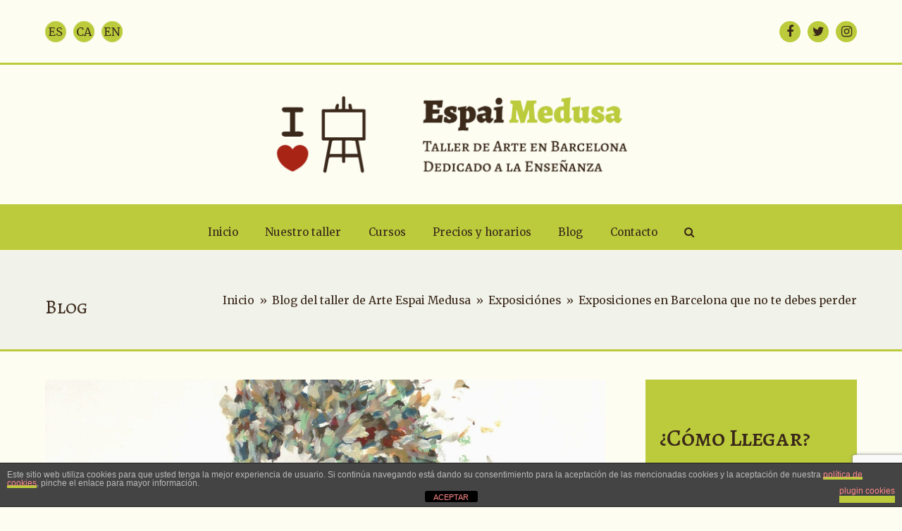

--- FILE ---
content_type: text/html; charset=UTF-8
request_url: https://espaimedusa.com/exposiciones-en-barcelona-que-no-te-debes-perder/
body_size: 19086
content:
<!DOCTYPE html>
<html dir="ltr" lang="es-ES" prefix="og: https://ogp.me/ns#" itemscope itemtype="https://schema.org/WebPage" class="wpex-color-scheme-default">
<head>
<meta charset="UTF-8">
<link rel="profile" href="https://gmpg.org/xfn/11">
<title>Exposiciones en Barcelona que no te debes perder | Espai Medusa</title>

		<!-- All in One SEO 4.6.2 - aioseo.com -->
		<meta name="description" content="EXPOSICIONES Otoño es una estación ideal para salir de paseo a visitar exposiciones. La variedad es enorme y mientras nos alimentamos el espíritu nos protegemos de la lluvia y el mal tiempo! Algunas de estas expos terminan en poco, por lo que hay que apurarse antes de perdérselas! The Influencers 2016 Arte no convencional, guerrilla" />
		<meta name="robots" content="max-image-preview:large" />
		<link rel="canonical" href="https://espaimedusa.com/exposiciones-en-barcelona-que-no-te-debes-perder/" />
		<meta name="generator" content="All in One SEO (AIOSEO) 4.6.2" />
		<meta property="og:locale" content="es_ES" />
		<meta property="og:site_name" content="Espai Medusa | curso de dibujo y pintura barcelona" />
		<meta property="og:type" content="article" />
		<meta property="og:title" content="Exposiciones en Barcelona que no te debes perder | Espai Medusa" />
		<meta property="og:description" content="EXPOSICIONES Otoño es una estación ideal para salir de paseo a visitar exposiciones. La variedad es enorme y mientras nos alimentamos el espíritu nos protegemos de la lluvia y el mal tiempo! Algunas de estas expos terminan en poco, por lo que hay que apurarse antes de perdérselas! The Influencers 2016 Arte no convencional, guerrilla" />
		<meta property="og:url" content="https://espaimedusa.com/exposiciones-en-barcelona-que-no-te-debes-perder/" />
		<meta property="article:published_time" content="2016-10-20T10:00:07+00:00" />
		<meta property="article:modified_time" content="2025-12-06T16:49:42+00:00" />
		<meta property="article:publisher" content="https://www.facebook.com/espaimedusataller/?locale=es_ES" />
		<meta name="twitter:card" content="summary_large_image" />
		<meta name="twitter:site" content="@EspaiMedusa" />
		<meta name="twitter:title" content="Exposiciones en Barcelona que no te debes perder | Espai Medusa" />
		<meta name="twitter:description" content="EXPOSICIONES Otoño es una estación ideal para salir de paseo a visitar exposiciones. La variedad es enorme y mientras nos alimentamos el espíritu nos protegemos de la lluvia y el mal tiempo! Algunas de estas expos terminan en poco, por lo que hay que apurarse antes de perdérselas! The Influencers 2016 Arte no convencional, guerrilla" />
		<meta name="twitter:creator" content="@EspaiMedusa" />
		<script type="application/ld+json" class="aioseo-schema">
			{"@context":"https:\/\/schema.org","@graph":[{"@type":"BlogPosting","@id":"https:\/\/espaimedusa.com\/exposiciones-en-barcelona-que-no-te-debes-perder\/#blogposting","name":"Exposiciones en Barcelona que no te debes perder | Espai Medusa","headline":"Exposiciones en Barcelona que no te debes perder","author":{"@id":"https:\/\/espaimedusa.com\/author\/espai\/#author"},"publisher":{"@id":"https:\/\/espaimedusa.com\/#organization"},"image":{"@type":"ImageObject","url":"https:\/\/espaimedusa.com\/wp-content\/uploads\/2016\/10\/imaginarios-de-ricardo.jpg","width":960,"height":560},"datePublished":"2016-10-20T10:00:07+02:00","dateModified":"2025-12-06T17:49:42+01:00","inLanguage":"es-ES","mainEntityOfPage":{"@id":"https:\/\/espaimedusa.com\/exposiciones-en-barcelona-que-no-te-debes-perder\/#webpage"},"isPartOf":{"@id":"https:\/\/espaimedusa.com\/exposiciones-en-barcelona-que-no-te-debes-perder\/#webpage"},"articleSection":"Exposici\u00f3nes, arte, arte en Barcelona, dibujo, escultura, EXPOSICIONES, gratis, octubre, pintura, Espa\u00f1ol"},{"@type":"BreadcrumbList","@id":"https:\/\/espaimedusa.com\/exposiciones-en-barcelona-que-no-te-debes-perder\/#breadcrumblist","itemListElement":[{"@type":"ListItem","@id":"https:\/\/espaimedusa.com\/#listItem","position":1,"name":"Hogar","item":"https:\/\/espaimedusa.com\/","nextItem":"https:\/\/espaimedusa.com\/exposiciones-en-barcelona-que-no-te-debes-perder\/#listItem"},{"@type":"ListItem","@id":"https:\/\/espaimedusa.com\/exposiciones-en-barcelona-que-no-te-debes-perder\/#listItem","position":2,"name":"Exposiciones en Barcelona que no te debes perder","previousItem":"https:\/\/espaimedusa.com\/#listItem"}]},{"@type":"Organization","@id":"https:\/\/espaimedusa.com\/#organization","name":"Espai Medusa","url":"https:\/\/espaimedusa.com\/","logo":{"@type":"ImageObject","url":"https:\/\/espaimedusa.com\/wp-content\/uploads\/2023\/05\/logo-espai-medusa-text.png","@id":"https:\/\/espaimedusa.com\/exposiciones-en-barcelona-que-no-te-debes-perder\/#organizationLogo","width":1050,"height":279,"caption":"Logo Espai Medusa"},"image":{"@id":"https:\/\/espaimedusa.com\/exposiciones-en-barcelona-que-no-te-debes-perder\/#organizationLogo"},"sameAs":["https:\/\/www.facebook.com\/espaimedusataller\/?locale=es_ES","https:\/\/twitter.com\/EspaiMedusa","https:\/\/www.instagram.com\/espaimedusa\/"]},{"@type":"Person","@id":"https:\/\/espaimedusa.com\/author\/espai\/#author","url":"https:\/\/espaimedusa.com\/author\/espai\/","name":"espai","image":{"@type":"ImageObject","@id":"https:\/\/espaimedusa.com\/exposiciones-en-barcelona-que-no-te-debes-perder\/#authorImage","url":"https:\/\/secure.gravatar.com\/avatar\/525d4dc7b413a42d705d3491cbe0db41?s=96&d=mm&r=g","width":96,"height":96,"caption":"espai"}},{"@type":"WebPage","@id":"https:\/\/espaimedusa.com\/exposiciones-en-barcelona-que-no-te-debes-perder\/#webpage","url":"https:\/\/espaimedusa.com\/exposiciones-en-barcelona-que-no-te-debes-perder\/","name":"Exposiciones en Barcelona que no te debes perder | Espai Medusa","description":"EXPOSICIONES Oto\u00f1o es una estaci\u00f3n ideal para salir de paseo a visitar exposiciones. La variedad es enorme y mientras nos alimentamos el esp\u00edritu nos protegemos de la lluvia y el mal tiempo! Algunas de estas expos terminan en poco, por lo que hay que apurarse antes de perd\u00e9rselas! The Influencers 2016 Arte no convencional, guerrilla","inLanguage":"es-ES","isPartOf":{"@id":"https:\/\/espaimedusa.com\/#website"},"breadcrumb":{"@id":"https:\/\/espaimedusa.com\/exposiciones-en-barcelona-que-no-te-debes-perder\/#breadcrumblist"},"author":{"@id":"https:\/\/espaimedusa.com\/author\/espai\/#author"},"creator":{"@id":"https:\/\/espaimedusa.com\/author\/espai\/#author"},"image":{"@type":"ImageObject","url":"https:\/\/espaimedusa.com\/wp-content\/uploads\/2016\/10\/imaginarios-de-ricardo.jpg","@id":"https:\/\/espaimedusa.com\/exposiciones-en-barcelona-que-no-te-debes-perder\/#mainImage","width":960,"height":560},"primaryImageOfPage":{"@id":"https:\/\/espaimedusa.com\/exposiciones-en-barcelona-que-no-te-debes-perder\/#mainImage"},"datePublished":"2016-10-20T10:00:07+02:00","dateModified":"2025-12-06T17:49:42+01:00"},{"@type":"WebSite","@id":"https:\/\/espaimedusa.com\/#website","url":"https:\/\/espaimedusa.com\/","name":"Espai Medusa","description":"curso de dibujo y pintura barcelona","inLanguage":"es-ES","publisher":{"@id":"https:\/\/espaimedusa.com\/#organization"}}]}
		</script>
		<!-- All in One SEO -->

<meta name="generator" content="Total WordPress Theme v5.7.1">
<meta name="viewport" content="width=device-width, initial-scale=1">
<link rel='dns-prefetch' href='//fonts.googleapis.com' />
<link rel="alternate" type="application/rss+xml" title="Espai Medusa &raquo; Feed" href="https://espaimedusa.com/feed/" />
<link rel="alternate" type="application/rss+xml" title="Espai Medusa &raquo; Feed de los comentarios" href="https://espaimedusa.com/comments/feed/" />
<link rel="preload" href="https://espaimedusa.com/wp-content/themes/Total/assets/lib/ticons/fonts/ticons.woff2" type="font/woff2" as="font" crossorigin><link rel='stylesheet' id='js_composer_front-css' href='https://espaimedusa.com/wp-content/plugins/js_composer/assets/css/js_composer.min.css?ver=6.9.0' media='all' />
<link rel='stylesheet' id='wp-block-library-css' href='https://espaimedusa.com/wp-includes/css/dist/block-library/style.min.css?ver=6.5.7' media='all' />
<style id='global-styles-inline-css'>
body{--wp--preset--color--black: #000000;--wp--preset--color--cyan-bluish-gray: #abb8c3;--wp--preset--color--white: #ffffff;--wp--preset--color--pale-pink: #f78da7;--wp--preset--color--vivid-red: #cf2e2e;--wp--preset--color--luminous-vivid-orange: #ff6900;--wp--preset--color--luminous-vivid-amber: #fcb900;--wp--preset--color--light-green-cyan: #7bdcb5;--wp--preset--color--vivid-green-cyan: #00d084;--wp--preset--color--pale-cyan-blue: #8ed1fc;--wp--preset--color--vivid-cyan-blue: #0693e3;--wp--preset--color--vivid-purple: #9b51e0;--wp--preset--color--accent: #a82415;--wp--preset--color--on-accent: #fff;--wp--preset--gradient--vivid-cyan-blue-to-vivid-purple: linear-gradient(135deg,rgba(6,147,227,1) 0%,rgb(155,81,224) 100%);--wp--preset--gradient--light-green-cyan-to-vivid-green-cyan: linear-gradient(135deg,rgb(122,220,180) 0%,rgb(0,208,130) 100%);--wp--preset--gradient--luminous-vivid-amber-to-luminous-vivid-orange: linear-gradient(135deg,rgba(252,185,0,1) 0%,rgba(255,105,0,1) 100%);--wp--preset--gradient--luminous-vivid-orange-to-vivid-red: linear-gradient(135deg,rgba(255,105,0,1) 0%,rgb(207,46,46) 100%);--wp--preset--gradient--very-light-gray-to-cyan-bluish-gray: linear-gradient(135deg,rgb(238,238,238) 0%,rgb(169,184,195) 100%);--wp--preset--gradient--cool-to-warm-spectrum: linear-gradient(135deg,rgb(74,234,220) 0%,rgb(151,120,209) 20%,rgb(207,42,186) 40%,rgb(238,44,130) 60%,rgb(251,105,98) 80%,rgb(254,248,76) 100%);--wp--preset--gradient--blush-light-purple: linear-gradient(135deg,rgb(255,206,236) 0%,rgb(152,150,240) 100%);--wp--preset--gradient--blush-bordeaux: linear-gradient(135deg,rgb(254,205,165) 0%,rgb(254,45,45) 50%,rgb(107,0,62) 100%);--wp--preset--gradient--luminous-dusk: linear-gradient(135deg,rgb(255,203,112) 0%,rgb(199,81,192) 50%,rgb(65,88,208) 100%);--wp--preset--gradient--pale-ocean: linear-gradient(135deg,rgb(255,245,203) 0%,rgb(182,227,212) 50%,rgb(51,167,181) 100%);--wp--preset--gradient--electric-grass: linear-gradient(135deg,rgb(202,248,128) 0%,rgb(113,206,126) 100%);--wp--preset--gradient--midnight: linear-gradient(135deg,rgb(2,3,129) 0%,rgb(40,116,252) 100%);--wp--preset--font-size--small: 13px;--wp--preset--font-size--medium: 20px;--wp--preset--font-size--large: 36px;--wp--preset--font-size--x-large: 42px;--wp--preset--spacing--20: 0.44rem;--wp--preset--spacing--30: 0.67rem;--wp--preset--spacing--40: 1rem;--wp--preset--spacing--50: 1.5rem;--wp--preset--spacing--60: 2.25rem;--wp--preset--spacing--70: 3.38rem;--wp--preset--spacing--80: 5.06rem;--wp--preset--shadow--natural: 6px 6px 9px rgba(0, 0, 0, 0.2);--wp--preset--shadow--deep: 12px 12px 50px rgba(0, 0, 0, 0.4);--wp--preset--shadow--sharp: 6px 6px 0px rgba(0, 0, 0, 0.2);--wp--preset--shadow--outlined: 6px 6px 0px -3px rgba(255, 255, 255, 1), 6px 6px rgba(0, 0, 0, 1);--wp--preset--shadow--crisp: 6px 6px 0px rgba(0, 0, 0, 1);}:where(.is-layout-flex){gap: 0.5em;}:where(.is-layout-grid){gap: 0.5em;}body .is-layout-flex{display: flex;}body .is-layout-flex{flex-wrap: wrap;align-items: center;}body .is-layout-flex > *{margin: 0;}body .is-layout-grid{display: grid;}body .is-layout-grid > *{margin: 0;}:where(.wp-block-columns.is-layout-flex){gap: 2em;}:where(.wp-block-columns.is-layout-grid){gap: 2em;}:where(.wp-block-post-template.is-layout-flex){gap: 1.25em;}:where(.wp-block-post-template.is-layout-grid){gap: 1.25em;}.has-black-color{color: var(--wp--preset--color--black) !important;}.has-cyan-bluish-gray-color{color: var(--wp--preset--color--cyan-bluish-gray) !important;}.has-white-color{color: var(--wp--preset--color--white) !important;}.has-pale-pink-color{color: var(--wp--preset--color--pale-pink) !important;}.has-vivid-red-color{color: var(--wp--preset--color--vivid-red) !important;}.has-luminous-vivid-orange-color{color: var(--wp--preset--color--luminous-vivid-orange) !important;}.has-luminous-vivid-amber-color{color: var(--wp--preset--color--luminous-vivid-amber) !important;}.has-light-green-cyan-color{color: var(--wp--preset--color--light-green-cyan) !important;}.has-vivid-green-cyan-color{color: var(--wp--preset--color--vivid-green-cyan) !important;}.has-pale-cyan-blue-color{color: var(--wp--preset--color--pale-cyan-blue) !important;}.has-vivid-cyan-blue-color{color: var(--wp--preset--color--vivid-cyan-blue) !important;}.has-vivid-purple-color{color: var(--wp--preset--color--vivid-purple) !important;}.has-black-background-color{background-color: var(--wp--preset--color--black) !important;}.has-cyan-bluish-gray-background-color{background-color: var(--wp--preset--color--cyan-bluish-gray) !important;}.has-white-background-color{background-color: var(--wp--preset--color--white) !important;}.has-pale-pink-background-color{background-color: var(--wp--preset--color--pale-pink) !important;}.has-vivid-red-background-color{background-color: var(--wp--preset--color--vivid-red) !important;}.has-luminous-vivid-orange-background-color{background-color: var(--wp--preset--color--luminous-vivid-orange) !important;}.has-luminous-vivid-amber-background-color{background-color: var(--wp--preset--color--luminous-vivid-amber) !important;}.has-light-green-cyan-background-color{background-color: var(--wp--preset--color--light-green-cyan) !important;}.has-vivid-green-cyan-background-color{background-color: var(--wp--preset--color--vivid-green-cyan) !important;}.has-pale-cyan-blue-background-color{background-color: var(--wp--preset--color--pale-cyan-blue) !important;}.has-vivid-cyan-blue-background-color{background-color: var(--wp--preset--color--vivid-cyan-blue) !important;}.has-vivid-purple-background-color{background-color: var(--wp--preset--color--vivid-purple) !important;}.has-black-border-color{border-color: var(--wp--preset--color--black) !important;}.has-cyan-bluish-gray-border-color{border-color: var(--wp--preset--color--cyan-bluish-gray) !important;}.has-white-border-color{border-color: var(--wp--preset--color--white) !important;}.has-pale-pink-border-color{border-color: var(--wp--preset--color--pale-pink) !important;}.has-vivid-red-border-color{border-color: var(--wp--preset--color--vivid-red) !important;}.has-luminous-vivid-orange-border-color{border-color: var(--wp--preset--color--luminous-vivid-orange) !important;}.has-luminous-vivid-amber-border-color{border-color: var(--wp--preset--color--luminous-vivid-amber) !important;}.has-light-green-cyan-border-color{border-color: var(--wp--preset--color--light-green-cyan) !important;}.has-vivid-green-cyan-border-color{border-color: var(--wp--preset--color--vivid-green-cyan) !important;}.has-pale-cyan-blue-border-color{border-color: var(--wp--preset--color--pale-cyan-blue) !important;}.has-vivid-cyan-blue-border-color{border-color: var(--wp--preset--color--vivid-cyan-blue) !important;}.has-vivid-purple-border-color{border-color: var(--wp--preset--color--vivid-purple) !important;}.has-vivid-cyan-blue-to-vivid-purple-gradient-background{background: var(--wp--preset--gradient--vivid-cyan-blue-to-vivid-purple) !important;}.has-light-green-cyan-to-vivid-green-cyan-gradient-background{background: var(--wp--preset--gradient--light-green-cyan-to-vivid-green-cyan) !important;}.has-luminous-vivid-amber-to-luminous-vivid-orange-gradient-background{background: var(--wp--preset--gradient--luminous-vivid-amber-to-luminous-vivid-orange) !important;}.has-luminous-vivid-orange-to-vivid-red-gradient-background{background: var(--wp--preset--gradient--luminous-vivid-orange-to-vivid-red) !important;}.has-very-light-gray-to-cyan-bluish-gray-gradient-background{background: var(--wp--preset--gradient--very-light-gray-to-cyan-bluish-gray) !important;}.has-cool-to-warm-spectrum-gradient-background{background: var(--wp--preset--gradient--cool-to-warm-spectrum) !important;}.has-blush-light-purple-gradient-background{background: var(--wp--preset--gradient--blush-light-purple) !important;}.has-blush-bordeaux-gradient-background{background: var(--wp--preset--gradient--blush-bordeaux) !important;}.has-luminous-dusk-gradient-background{background: var(--wp--preset--gradient--luminous-dusk) !important;}.has-pale-ocean-gradient-background{background: var(--wp--preset--gradient--pale-ocean) !important;}.has-electric-grass-gradient-background{background: var(--wp--preset--gradient--electric-grass) !important;}.has-midnight-gradient-background{background: var(--wp--preset--gradient--midnight) !important;}.has-small-font-size{font-size: var(--wp--preset--font-size--small) !important;}.has-medium-font-size{font-size: var(--wp--preset--font-size--medium) !important;}.has-large-font-size{font-size: var(--wp--preset--font-size--large) !important;}.has-x-large-font-size{font-size: var(--wp--preset--font-size--x-large) !important;}
.wp-block-navigation a:where(:not(.wp-element-button)){color: inherit;}
:where(.wp-block-post-template.is-layout-flex){gap: 1.25em;}:where(.wp-block-post-template.is-layout-grid){gap: 1.25em;}
:where(.wp-block-columns.is-layout-flex){gap: 2em;}:where(.wp-block-columns.is-layout-grid){gap: 2em;}
.wp-block-pullquote{font-size: 1.5em;line-height: 1.6;}
</style>
<link rel='stylesheet' id='front-estilos-css' href='https://espaimedusa.com/wp-content/plugins/asesor-cookies-para-la-ley-en-espana/html/front/estilos.css?ver=6.5.7' media='all' />
<link rel='stylesheet' id='contact-form-7-css' href='https://espaimedusa.com/wp-content/plugins/contact-form-7/includes/css/styles.css?ver=5.7.6' media='all' />
<link rel='stylesheet' id='flexible-table-block-css' href='https://espaimedusa.com/wp-content/plugins/flexible-table-block/build/style-index.css?ver=1683536820' media='all' />
<style id='flexible-table-block-inline-css'>
.wp-block-flexible-table-block-table.wp-block-flexible-table-block-table>table{width:100%;max-width:100%;border-collapse:collapse;}.wp-block-flexible-table-block-table.wp-block-flexible-table-block-table.is-style-stripes tbody tr:nth-child(odd) th{background-color:#f0f0f1;}.wp-block-flexible-table-block-table.wp-block-flexible-table-block-table.is-style-stripes tbody tr:nth-child(odd) td{background-color:#f0f0f1;}.wp-block-flexible-table-block-table.wp-block-flexible-table-block-table.is-style-stripes tbody tr:nth-child(even) th{background-color:#ffffff;}.wp-block-flexible-table-block-table.wp-block-flexible-table-block-table.is-style-stripes tbody tr:nth-child(even) td{background-color:#ffffff;}.wp-block-flexible-table-block-table.wp-block-flexible-table-block-table>table tr th,.wp-block-flexible-table-block-table.wp-block-flexible-table-block-table>table tr td{padding:0.5em;border-width:1px;border-style:solid;border-color:#000000;text-align:left;vertical-align:middle;}.wp-block-flexible-table-block-table.wp-block-flexible-table-block-table>table tr th{background-color:#f0f0f1;}.wp-block-flexible-table-block-table.wp-block-flexible-table-block-table>table tr td{background-color:#ffffff;}@media screen and (min-width:769px){.wp-block-flexible-table-block-table.is-scroll-on-pc{overflow-x:scroll;}.wp-block-flexible-table-block-table.is-scroll-on-pc table{max-width:none;align-self:self-start;}}@media screen and (max-width:768px){.wp-block-flexible-table-block-table.is-scroll-on-mobile{overflow-x:scroll;}.wp-block-flexible-table-block-table.is-scroll-on-mobile table{max-width:none;align-self:self-start;}.wp-block-flexible-table-block-table table.is-stacked-on-mobile th,.wp-block-flexible-table-block-table table.is-stacked-on-mobile td{width:100%!important;display:block;}}
</style>
<link rel='stylesheet' id='parent-style-css' href='https://espaimedusa.com/wp-content/themes/Total/style.css?ver=5.7.1' media='all' />
<link rel='stylesheet' id='wpex-google-font-merriweather-css' href='//fonts.googleapis.com/css2?family=Merriweather:ital,wght@0,100;0,200;0,300;0,400;0,500;0,600;0,700;0,800;0,900;1,100;1,200;1,300;1,400;1,500;1,600;1,700;1,800;1,900&#038;display=swap&#038;subset=latin' media='all' />
<link rel='stylesheet' id='wpex-google-font-alegreya-sc-css' href='//fonts.googleapis.com/css2?family=Alegreya+SC:ital,wght@0,100;0,200;0,300;0,400;0,500;0,600;0,700;0,800;0,900;1,100;1,200;1,300;1,400;1,500;1,600;1,700;1,800;1,900&#038;display=swap&#038;subset=latin' media='all' />
<link rel='stylesheet' id='wpex-style-css' href='https://espaimedusa.com/wp-content/themes/total-child-theme/style.css?ver=5.7.1' media='all' />
<link rel='stylesheet' id='wpex-mobile-menu-breakpoint-max-css' href='https://espaimedusa.com/wp-content/themes/Total/assets/css/wpex-mobile-menu-breakpoint-max.css?ver=5.7.1' media='only screen and (max-width:959px)' />
<link rel='stylesheet' id='wpex-mobile-menu-breakpoint-min-css' href='https://espaimedusa.com/wp-content/themes/Total/assets/css/wpex-mobile-menu-breakpoint-min.css?ver=5.7.1' media='only screen and (min-width:960px)' />
<link rel='stylesheet' id='wpex-wpbakery-css' href='https://espaimedusa.com/wp-content/themes/Total/assets/css/wpex-wpbakery.css?ver=5.7.1' media='all' />
<link rel='stylesheet' id='ticons-css' href='https://espaimedusa.com/wp-content/themes/Total/assets/lib/ticons/css/ticons.min.css?ver=5.7.1' media='all' />
<link rel='stylesheet' id='vcex-shortcodes-css' href='https://espaimedusa.com/wp-content/themes/Total/assets/css/vcex-shortcodes.css?ver=5.7.1' media='all' />
<script src="https://espaimedusa.com/wp-includes/js/jquery/jquery.min.js?ver=3.7.1" id="jquery-core-js"></script>
<script src="https://espaimedusa.com/wp-includes/js/jquery/jquery-migrate.min.js?ver=3.4.1" id="jquery-migrate-js"></script>
<script id="front-principal-js-extra">
var cdp_cookies_info = {"url_plugin":"https:\/\/espaimedusa.com\/wp-content\/plugins\/asesor-cookies-para-la-ley-en-espana\/plugin.php","url_admin_ajax":"https:\/\/espaimedusa.com\/wp-admin\/admin-ajax.php"};
</script>
<script src="https://espaimedusa.com/wp-content/plugins/asesor-cookies-para-la-ley-en-espana/html/front/principal.js?ver=6.5.7" id="front-principal-js"></script>
<script src="https://espaimedusa.com/wp-content/plugins/google-analyticator/external-tracking.min.js?ver=6.5.7" id="ga-external-tracking-js"></script>
<link rel="https://api.w.org/" href="https://espaimedusa.com/wp-json/" /><link rel="alternate" type="application/json" href="https://espaimedusa.com/wp-json/wp/v2/posts/2815" /><link rel="EditURI" type="application/rsd+xml" title="RSD" href="https://espaimedusa.com/xmlrpc.php?rsd" />
<meta name="generator" content="WordPress 6.5.7" />
<link rel='shortlink' href='https://espaimedusa.com/?p=2815' />
<link rel="alternate" type="application/json+oembed" href="https://espaimedusa.com/wp-json/oembed/1.0/embed?url=https%3A%2F%2Fespaimedusa.com%2Fexposiciones-en-barcelona-que-no-te-debes-perder%2F" />
<link rel="alternate" type="text/xml+oembed" href="https://espaimedusa.com/wp-json/oembed/1.0/embed?url=https%3A%2F%2Fespaimedusa.com%2Fexposiciones-en-barcelona-que-no-te-debes-perder%2F&#038;format=xml" />
<!-- Google Tag Manager -->
<script>(function(w,d,s,l,i){w[l]=w[l]||[];w[l].push({'gtm.start':
new Date().getTime(),event:'gtm.js'});var f=d.getElementsByTagName(s)[0],
j=d.createElement(s),dl=l!='dataLayer'?'&l='+l:'';j.async=true;j.src=
'https://www.googletagmanager.com/gtm.js?id='+i+dl;f.parentNode.insertBefore(j,f);
})(window,document,'script','dataLayer','GTM-MK8SBSZW');</script>
<!-- End Google Tag Manager -->
<!-- Meta Pixel Code -->
<script type='text/javascript'>
!function(f,b,e,v,n,t,s){if(f.fbq)return;n=f.fbq=function(){n.callMethod?
n.callMethod.apply(n,arguments):n.queue.push(arguments)};if(!f._fbq)f._fbq=n;
n.push=n;n.loaded=!0;n.version='2.0';n.queue=[];t=b.createElement(e);t.async=!0;
t.src=v;s=b.getElementsByTagName(e)[0];s.parentNode.insertBefore(t,s)}(window,
document,'script','https://connect.facebook.net/en_US/fbevents.js?v=next');
</script>
<!-- End Meta Pixel Code -->

      <script type='text/javascript'>
        var url = window.location.origin + '?ob=open-bridge';
        fbq('set', 'openbridge', '1045448248873139', url);
      </script>
    <script type='text/javascript'>fbq('init', '1045448248873139', {}, {
    "agent": "wordpress-6.5.7-3.0.16"
})</script><script type='text/javascript'>
    fbq('track', 'PageView', []);
  </script>
<!-- Meta Pixel Code -->
<noscript>
<img height="1" width="1" style="display:none" alt="fbpx"
src="https://www.facebook.com/tr?id=1045448248873139&ev=PageView&noscript=1" />
</noscript>
<!-- End Meta Pixel Code -->
<noscript><style>body:not(.content-full-screen) .wpex-vc-row-stretched[data-vc-full-width-init="false"]{visibility:visible;}</style></noscript><link rel="icon" href="https://espaimedusa.com/wp-content/uploads/2023/05/cropped-logo-espai-medusa-trans-32x32.png" sizes="32x32" />
<link rel="icon" href="https://espaimedusa.com/wp-content/uploads/2023/05/cropped-logo-espai-medusa-trans-192x192.png" sizes="192x192" />
<link rel="apple-touch-icon" href="https://espaimedusa.com/wp-content/uploads/2023/05/cropped-logo-espai-medusa-trans-180x180.png" />
<meta name="msapplication-TileImage" content="https://espaimedusa.com/wp-content/uploads/2023/05/cropped-logo-espai-medusa-trans-270x270.png" />
<!-- Google Analytics Tracking by Google Analyticator 6.5.7 -->
<script type="text/javascript">
    var analyticsFileTypes = [];
    var analyticsSnippet = 'enabled';
    var analyticsEventTracking = 'enabled';
</script>
<script type="text/javascript">
	var _gaq = _gaq || [];
  
	_gaq.push(['_setAccount', 'UA-30556683-1']);
    _gaq.push(['_addDevId', 'i9k95']); // Google Analyticator App ID with Google
	_gaq.push(['_trackPageview']);

	(function() {
		var ga = document.createElement('script'); ga.type = 'text/javascript'; ga.async = true;
		                ga.src = ('https:' == document.location.protocol ? 'https://ssl' : 'http://www') + '.google-analytics.com/ga.js';
		                var s = document.getElementsByTagName('script')[0]; s.parentNode.insertBefore(ga, s);
	})();
</script>
<script>function setREVStartSize(e){
			//window.requestAnimationFrame(function() {
				window.RSIW = window.RSIW===undefined ? window.innerWidth : window.RSIW;
				window.RSIH = window.RSIH===undefined ? window.innerHeight : window.RSIH;
				try {
					var pw = document.getElementById(e.c).parentNode.offsetWidth,
						newh;
					pw = pw===0 || isNaN(pw) || (e.l=="fullwidth" || e.layout=="fullwidth") ? window.RSIW : pw;
					e.tabw = e.tabw===undefined ? 0 : parseInt(e.tabw);
					e.thumbw = e.thumbw===undefined ? 0 : parseInt(e.thumbw);
					e.tabh = e.tabh===undefined ? 0 : parseInt(e.tabh);
					e.thumbh = e.thumbh===undefined ? 0 : parseInt(e.thumbh);
					e.tabhide = e.tabhide===undefined ? 0 : parseInt(e.tabhide);
					e.thumbhide = e.thumbhide===undefined ? 0 : parseInt(e.thumbhide);
					e.mh = e.mh===undefined || e.mh=="" || e.mh==="auto" ? 0 : parseInt(e.mh,0);
					if(e.layout==="fullscreen" || e.l==="fullscreen")
						newh = Math.max(e.mh,window.RSIH);
					else{
						e.gw = Array.isArray(e.gw) ? e.gw : [e.gw];
						for (var i in e.rl) if (e.gw[i]===undefined || e.gw[i]===0) e.gw[i] = e.gw[i-1];
						e.gh = e.el===undefined || e.el==="" || (Array.isArray(e.el) && e.el.length==0)? e.gh : e.el;
						e.gh = Array.isArray(e.gh) ? e.gh : [e.gh];
						for (var i in e.rl) if (e.gh[i]===undefined || e.gh[i]===0) e.gh[i] = e.gh[i-1];
											
						var nl = new Array(e.rl.length),
							ix = 0,
							sl;
						e.tabw = e.tabhide>=pw ? 0 : e.tabw;
						e.thumbw = e.thumbhide>=pw ? 0 : e.thumbw;
						e.tabh = e.tabhide>=pw ? 0 : e.tabh;
						e.thumbh = e.thumbhide>=pw ? 0 : e.thumbh;
						for (var i in e.rl) nl[i] = e.rl[i]<window.RSIW ? 0 : e.rl[i];
						sl = nl[0];
						for (var i in nl) if (sl>nl[i] && nl[i]>0) { sl = nl[i]; ix=i;}
						var m = pw>(e.gw[ix]+e.tabw+e.thumbw) ? 1 : (pw-(e.tabw+e.thumbw)) / (e.gw[ix]);
						newh =  (e.gh[ix] * m) + (e.tabh + e.thumbh);
					}
					var el = document.getElementById(e.c);
					if (el!==null && el) el.style.height = newh+"px";
					el = document.getElementById(e.c+"_wrapper");
					if (el!==null && el) {
						el.style.height = newh+"px";
						el.style.display = "block";
					}
				} catch(e){
					console.log("Failure at Presize of Slider:" + e)
				}
			//});
		  };</script>
<noscript><style> .wpb_animate_when_almost_visible { opacity: 1; }</style></noscript><style data-type="wpex-css" id="wpex-css">/*TYPOGRAPHY*/body{font-family:"Merriweather"}h1,h2,h3,h4,h5,h6,.theme-heading,.page-header-title,.wpex-heading,.vcex-heading,.entry-title,.wpex-font-heading{font-family:"Alegreya SC";text-transform:capitalize}/*CUSTOMIZER STYLING*/:root{--wpex-accent:#a82415;--wpex-accent-alt:#a82415;--wpex-surface-1:#fdfdf2;--wpex-surface-2:#f1f2ea;--wpex-surface-3:#fffaf4;--wpex-surface-4:#e6e7e1;--wpex-text-1:#3a281a;--wpex-text-2:#3a281a;--wpex-text-3:#3a281a;--wpex-text-4:#bbcb3b;--wpex-link-color:#3a281a;--wpex-hover-heading-link-color:#3a281a;--wpex-vc-column-inner-margin-bottom:40px}:root,.boxed-main-layout.wpex-responsive #wrap{--wpex-container-width:1240px}@media only screen and (max-width:767px){#site-logo .logo-img{max-width:290px}}</style></head>

<body data-rsssl=1 class="post-template-default single single-post postid-2815 single-format-standard wp-custom-logo wp-embed-responsive wpex-theme wpex-responsive full-width-main-layout no-composer wpex-live-site site-full-width content-right-sidebar has-sidebar has-topbar post-in-category-exposiciones sidebar-widget-icons hasnt-overlay-header wpex-mobile-toggle-menu-icon_buttons has-mobile-menu wpex-share-p-horizontal wpex-no-js wpb-js-composer js-comp-ver-6.9.0 vc_responsive">

	<!-- Google Tag Manager (noscript) -->
<noscript><iframe src="https://www.googletagmanager.com/ns.html?id=GTM-MK8SBSZW"
height="0" width="0" style="display:none;visibility:hidden"></iframe></noscript>
<!-- End Google Tag Manager (noscript) -->
	
	
<a href="#content" class="skip-to-content">Saltear al contenido principal</a><span data-ls_id="#site_top"></span>
	<div id="outer-wrap" class="wpex-overflow-hidden">
		
		<div id="wrap" class="wpex-clr">

			

	
		<div id="top-bar-wrap" class="wpex-border-b wpex-border-main wpex-border-solid wpex-text-sm">

			<div id="top-bar" class="container wpex-relative wpex-py-15 wpex-md-flex wpex-justify-between wpex-items-center wpex-text-center wpex-md-text-initial">
	<div id="top-bar-content" class="has-content top-bar-left wpex-clr"><div class="top-bar-item wpex-sm-inline-block wpex-mr-20"><ul class="polylang-switcher-shortcode wpex-clr">	<li class="lang-item lang-item-333 lang-item-es current-lang lang-item-first"><a  lang="es-ES" hreflang="es-ES" href="https://espaimedusa.com/exposiciones-en-barcelona-que-no-te-debes-perder/"><img src="/wp-content/polylang/es_ES.png" alt="Español" /></a></li>
	<li class="lang-item lang-item-336 lang-item-ca no-translation"><a  lang="ca" hreflang="ca" href="https://espaimedusa.com/ca/inici/"><img src="/wp-content/polylang/ca.png" alt="Català" /></a></li>
	<li class="lang-item lang-item-340 lang-item-en no-translation"><a  lang="en-US" hreflang="en-US" href="https://espaimedusa.com/en/home/"><img src="/wp-content/polylang/en_US.png" alt="English" /></a></li>
</ul></div></div>


<div id="top-bar-social" class="top-bar-right wpex-mt-10 wpex-md-mt-0 social-style-none"><ul id="top-bar-social-list" class="wpex-inline-block wpex-list-none wpex-align-bottom wpex-m-0 wpex-last-mr-0"><li class="wpex-inline-block wpex-mr-10"><a href="https://www.facebook.com/espaimedusataller/?locale=es_ES" title="Facebook" target="_blank" class="wpex-facebook wpex-social-btn wpex-social-btn-no-style" rel="noopener noreferrer"><span class="ticon ticon-facebook" aria-hidden="true"></span><span class="screen-reader-text">Facebook</span></a></li><li class="wpex-inline-block wpex-mr-10"><a href="https://twitter.com/EspaiMedusa" title="Twitter" target="_blank" class="wpex-twitter wpex-social-btn wpex-social-btn-no-style" rel="noopener noreferrer"><span class="ticon ticon-twitter" aria-hidden="true"></span><span class="screen-reader-text">Twitter</span></a></li><li class="wpex-inline-block wpex-mr-10"><a href="https://www.instagram.com/espaimedusa/" title="Instagram" target="_blank" class="wpex-instagram wpex-social-btn wpex-social-btn-no-style" rel="noopener noreferrer"><span class="ticon ticon-instagram" aria-hidden="true"></span><span class="screen-reader-text">Instagram</span></a></li></ul></div></div>

		</div>

	



	<header id="site-header" class="header-three dyn-styles wpex-relative wpex-clr" itemscope="itemscope" itemtype="https://schema.org/WPHeader">

		
		<div id="site-header-inner" class="header-three-inner header-padding container wpex-relative wpex-h-100 wpex-py-30 wpex-clr">
<div id="site-logo" class="site-branding header-three-logo logo-padding wpex-table">
	<div id="site-logo-inner" class="wpex-table-cell wpex-align-middle wpex-clr"><a id="site-logo-link" href="https://espaimedusa.com/" rel="home" class="main-logo"><img src="https://espaimedusa.com/wp-content/uploads/2023/05/logo-espai-medusa-text.png" alt="Espai Medusa" class="logo-img" width="519" height="279" data-no-retina data-skip-lazy fetchpriority="high"></a></div>

</div>
<div id="mobile-menu" class="wpex-mobile-menu-toggle show-at-mm-breakpoint wpex-flex wpex-items-center wpex-absolute wpex-top-50 -wpex-translate-y-50 wpex-right-0">
	<div class="wpex-inline-flex wpex-items-center">
						<a href="#" class="mobile-menu-toggle" role="button" aria-label="Toggle mobile menu" aria-expanded="false"><span class="mobile-menu-toggle__icon wpex-flex"><span class="wpex-hamburger-icon wpex-hamburger-icon--inactive wpex-hamburger-icon--animate" aria-hidden="true"><span></span></span></span></a>			</div>
</div></div>

		
	
	<div id="site-navigation-wrap" class="navbar-style-three navbar-fixed-line-height fixed-nav hide-at-mm-breakpoint wpex-clr">

		<nav id="site-navigation" class="navigation main-navigation main-navigation-three container wpex-relative wpex-clr" itemscope="itemscope" itemtype="https://schema.org/SiteNavigationElement" aria-label="Main menu">

			
				<ul id="menu-cursos-de-arte-barcelona" class="main-navigation-ul dropdown-menu wpex-dropdown-menu wpex-dropdown-menu--onclick"><li id="menu-item-2016" class="menu-item menu-item-type-post_type menu-item-object-page menu-item-home menu-item-2016"><a title="Inicio" href="https://espaimedusa.com/"><span class="link-inner">Inicio</span></a></li>
<li id="menu-item-3467" class="menu-item menu-item-type-post_type menu-item-object-page menu-item-3467"><a href="https://espaimedusa.com/nuestro-taller/"><span class="link-inner">Nuestro taller</span></a></li>
<li id="menu-item-4051" class="menu-item menu-item-type-custom menu-item-object-custom menu-item-has-children dropdown menu-item-4051"><a href="#"><span class="link-inner">Cursos</span></a>
<ul class="sub-menu">
	<li id="menu-item-4770" class="menu-item menu-item-type-custom menu-item-object-custom menu-item-has-children dropdown menu-item-4770"><a href="#"><span class="link-inner">Cursos de dibujo <span class="nav-arrow second-level"><span class="nav-arrow__icon ticon ticon-angle-right" aria-hidden="true"></span></span></span></a>
	<ul class="sub-menu">
		<li id="menu-item-3971" class="menu-item menu-item-type-post_type menu-item-object-page menu-item-3971"><a href="https://espaimedusa.com/cursos-dibujo-barcelona/"><span class="link-inner">Curso de dibujo</span></a></li>
		<li id="menu-item-4774" class="menu-item menu-item-type-post_type menu-item-object-page menu-item-4774"><a href="https://espaimedusa.com/curso-dibujo-modelo-vivo/"><span class="link-inner">Curso de dibujo con modelo vivo</span></a></li>
	</ul>
</li>
	<li id="menu-item-3972" class="menu-item menu-item-type-post_type menu-item-object-page menu-item-3972"><a href="https://espaimedusa.com/curso-pintura-barcelona/"><span class="link-inner">Curso de pintura</span></a></li>
	<li id="menu-item-4771" class="menu-item menu-item-type-custom menu-item-object-custom menu-item-has-children dropdown menu-item-4771"><a href="#"><span class="link-inner">Cursos de escultura <span class="nav-arrow second-level"><span class="nav-arrow__icon ticon ticon-angle-right" aria-hidden="true"></span></span></span></a>
	<ul class="sub-menu">
		<li id="menu-item-4024" class="menu-item menu-item-type-post_type menu-item-object-page menu-item-4024"><a href="https://espaimedusa.com/cursos-escultura-barcelona/"><span class="link-inner">Curso de escultura</span></a></li>
		<li id="menu-item-4773" class="menu-item menu-item-type-post_type menu-item-object-page menu-item-4773"><a href="https://espaimedusa.com/curso-escultura-modelo-vivo/"><span class="link-inner">Curso de escultura con modelo vivo</span></a></li>
		<li id="menu-item-4772" class="menu-item menu-item-type-post_type menu-item-object-page menu-item-4772"><a href="https://espaimedusa.com/curso-complementario-escultura/"><span class="link-inner">Cursos de escultura a medida</span></a></li>
	</ul>
</li>
	<li id="menu-item-3974" class="menu-item menu-item-type-custom menu-item-object-custom menu-item-has-children dropdown menu-item-3974"><a href="#"><span class="link-inner">Cursos de vidrio artístico <span class="nav-arrow second-level"><span class="nav-arrow__icon ticon ticon-angle-right" aria-hidden="true"></span></span></span></a>
	<ul class="sub-menu">
		<li id="menu-item-3975" class="menu-item menu-item-type-post_type menu-item-object-page menu-item-3975"><a href="https://espaimedusa.com/curso-vidrieras/"><span class="link-inner">Curso de vidrieras artísticas</span></a></li>
		<li id="menu-item-3976" class="menu-item menu-item-type-post_type menu-item-object-page menu-item-3976"><a href="https://espaimedusa.com/pintura-sobre-vidrio/"><span class="link-inner">Curso de pintura sobre vidrio</span></a></li>
		<li id="menu-item-3977" class="menu-item menu-item-type-post_type menu-item-object-page menu-item-3977"><a href="https://espaimedusa.com/escultura-en-vidrio-2/"><span class="link-inner">Curso de escultura en vidrio</span></a></li>
	</ul>
</li>
</ul>
</li>
<li id="menu-item-2018" class="menu-item menu-item-type-post_type menu-item-object-page menu-item-2018"><a href="https://espaimedusa.com/precios-cursos-arte-barcelona/"><span class="link-inner">Precios y horarios</span></a></li>
<li id="menu-item-2017" class="menu-item menu-item-type-post_type menu-item-object-page current_page_parent menu-item-2017"><a href="https://espaimedusa.com/blog-del-taller-de-arte-espai-medusa/"><span class="link-inner">Blog</span></a></li>
<li id="menu-item-2015" class="menu-item menu-item-type-post_type menu-item-object-page menu-item-2015"><a href="https://espaimedusa.com/contacto-espai-medusa/"><span class="link-inner">Contacto</span></a></li>
<li class="search-toggle-li menu-item wpex-menu-extra no-icon-margin"><a href="#" class="site-search-toggle search-dropdown-toggle" role="button" aria-expanded="false" aria-controls="searchform-dropdown" aria-label="Search"><span class="link-inner"><span class="wpex-menu-search-text">Buscar</span><span class="wpex-menu-search-icon ticon ticon-search" aria-hidden="true"></span></span></a>
<div id="searchform-dropdown" data-placeholder="Buscar" data-disable-autocomplete="true" class="header-searchform-wrap header-drop-widget header-drop-widget--colored-top-border wpex-invisible wpex-opacity-0 wpex-absolute wpex-transition-all wpex-duration-200 wpex-translate-Z-0 wpex-text-initial wpex-z-10000 wpex-top-100 wpex-right-0 wpex-surface-1 wpex-text-2 wpex-p-15">
	
<form method="get" class="searchform" action="https://espaimedusa.com/">
	<label>
		<span class="screen-reader-text">Buscar</span>
		<input type="search" class="field" name="s" placeholder="Buscar" />
	</label>
			<input type="hidden" name="lang" value="es"/>
			<button type="submit" class="searchform-submit"><span class="ticon ticon-search" aria-hidden="true"></span><span class="screen-reader-text">Enviar</span></button>
</form></div></li></ul>
			
		</nav>

	</div>

	

	</header>



			
			<main id="main" class="site-main wpex-clr">

				
<header class="page-header default-page-header wpex-supports-mods has-aside wpex-relative wpex-mb-40 wpex-surface-2 wpex-py-20 wpex-border-t wpex-border-b wpex-border-solid wpex-border-surface-3 wpex-text-2">

	
	<div class="page-header-inner container wpex-md-flex wpex-md-flex-wrap wpex-md-items-center wpex-md-justify-between">
<div class="page-header-content wpex-md-mr-15">

<span class="page-header-title wpex-block wpex-m-0 wpex-inherit-font-family wpex-not-italic wpex-tracking-normal wpex-leading-normal wpex-font-normal wpex-text-2xl wpex-text-1">

	<span>Blog</span>

</span>

</div>
<div class="page-header-aside wpex-md-text-right"><nav class="site-breadcrumbs position-page_header_aside wpex-text-4 wpex-text-sm" aria-label="You are here:"><span class="breadcrumb-trail wpex-clr" itemscope itemtype="http://schema.org/BreadcrumbList"><span class="trail-begin" itemprop="itemListElement" itemscope itemtype="http://schema.org/ListItem"><a itemprop="item" href="https://espaimedusa.com/" rel="home"><span itemprop="name">Inicio</span></a><meta itemprop="position" content="1"></span><span class="sep sep-1"> &raquo; </span><span itemprop="itemListElement" itemscope itemtype="http://schema.org/ListItem" class="trail-blog-url"><a itemprop="item" href="https://espaimedusa.com/blog-del-taller-de-arte-espai-medusa/"><span itemprop="name">Blog del taller de Arte Espai Medusa</span><meta itemprop="position" content="2"></a></span><span class="sep sep-2"> &raquo; </span><span class="trail-post-categories"><span itemprop="itemListElement" itemscope itemtype="http://schema.org/ListItem" class="term-21"><a itemprop="item" href="https://espaimedusa.com/category/exposiciones/"><span itemprop="name">Exposiciónes</span><meta itemprop="position" content="3"></a></span></span><span class="sep sep-3"> &raquo; </span><span class="trail-end">Exposiciones en Barcelona que no te debes perder</span></span></nav></div></div>

	
</header>


	<div id="content-wrap" class="container wpex-clr">

		
		<div id="primary" class="content-area wpex-clr">

			
			<div id="content" class="site-content wpex-clr">

				
				
<article id="single-blocks" class="single-blog-article wpex-first-mt-0 wpex-clr">
	<div id="post-media" class="single-blog-media single-media wpex-relative wpex-mb-20">

	<img width="960" height="560" src="https://espaimedusa.com/wp-content/uploads/2016/10/imaginarios-de-ricardo.jpg" class="blog-single-media-img wpex-align-middle" alt="" loading="lazy" itemprop="image" decoding="async" srcset="https://espaimedusa.com/wp-content/uploads/2016/10/imaginarios-de-ricardo.jpg 960w, https://espaimedusa.com/wp-content/uploads/2016/10/imaginarios-de-ricardo-300x175.jpg 300w, https://espaimedusa.com/wp-content/uploads/2016/10/imaginarios-de-ricardo-768x448.jpg 768w, https://espaimedusa.com/wp-content/uploads/2016/10/imaginarios-de-ricardo-250x146.jpg 250w, https://espaimedusa.com/wp-content/uploads/2016/10/imaginarios-de-ricardo-500x292.jpg 500w" sizes="(max-width: 960px) 100vw, 960px" />

</div>


<header class="single-blog-header wpex-mb-10">
	<h1 class="single-post-title entry-title wpex-text-3xl" itemprop="headline">Exposiciones en Barcelona que no te debes perder</h1>
</header>
<ul class="meta wpex-text-sm wpex-text-3 wpex-mb-20 wpex-last-mr-0">    <li class="meta-date"><span class="meta-icon ticon ticon-clock-o" aria-hidden="true"></span><time class="updated" datetime="2016-10-20" itemprop="datePublished" pubdate>octubre 20, 2016</time></li>
	<li class="meta-author"><span class="meta-icon ticon ticon-user-o" aria-hidden="true"></span><span class="vcard author" itemprop="name"><span class="fn"><a href="https://espaimedusa.com/author/espai/" title="Entradas de espai" rel="author" itemprop="author" itemscope="itemscope" itemtype="https://schema.org/Person">espai</a></span></span></li>
<li class="meta-category"><span class="meta-icon ticon ticon-folder-o" aria-hidden="true"></span><span><a class="term-21" href="https://espaimedusa.com/category/exposiciones/">Exposiciónes</a></span></li></ul>
<div class="single-blog-content single-content entry wpex-mt-20 wpex-mb-40 wpex-clr" itemprop="text"><p style="text-align: justify;"><strong><span style="color: #ff6600;">EXPOSICIONES </span></strong></p>
<p style="text-align: justify;">Otoño es una estación ideal para salir de paseo a visitar exposiciones.</p>
<p style="text-align: justify;">La variedad es enorme y mientras nos alimentamos el espíritu nos protegemos de la lluvia y el mal tiempo!</p>
<p style="text-align: justify;">Algunas de estas expos terminan en poco, por lo que hay que apurarse antes de perdérselas!</p>
<h1 class="main-heading__alpha">The Influencers 2016</h1>
<p>Arte no convencional, guerrilla de la comunicación, entretenimiento radical. Todos los años vale la pena. Del 20 al 22 de octubre. http://www.cccb.org</p>
<p><img fetchpriority="high" decoding="async" class="aligncenter wp-image-2816" src="https://espaimedusa.com/wp-content/uploads/2016/10/the-influencers-2016_cccb.jpg" alt="the-influencers-2016_cccb" width="470" height="268" /></p>
<h2 class="main-heading__beta">Bruno Pontiroli y «Le sens du poil»</h2>
<p>Pintura e ilustración unidas en obras muy trabajadas. Hasta el 30 de noviembre en Fousion Gallery. <a href="http://fousiongallery.com/">http://fousiongallery.com/</a></p>
<p><img decoding="async" class="aligncenter wp-image-2817" src="https://espaimedusa.com/wp-content/uploads/2016/10/BRUNO-PONTIROLI-FOUSIONGALLERY-FRONT-EVENT-WEB.png" alt="bruno-pontiroli-fousiongallery-front-event-web" width="245" height="341" /></p>
<p><strong>Ricardo Llopico e «Imaginarios»</strong></p>
<p style="text-align: justify;"><a href="https://ricardollopico.com/clases-dibujo-pintura-vidrieras-barcelona">Dibujos, pinturas y vidrieras</a> hechas con amor al oficio e imaginación en cada trazo. Ampliada hasta el 3 de noviembre en Verdi Verd, un nuevo emprendimiento que apuesta por artistas jóvenes de calidad. <a href="https://ricardollopico.com/">www.ricardollopico.com</a></p>
<p><img decoding="async" class="aligncenter wp-image-2818" src="https://espaimedusa.com/wp-content/uploads/2016/10/imaginarios-de-ricardo.jpg" alt="imaginarios-de-ricardo" width="283" height="169" /></p>
<p><strong>Anthony Goicolea y «Simulacrum»</strong></p>
<p>Creaciones que oscilan desde el paisaje manipulado digitalmente hasta el dibujo o la pintura al óleo. Hasta el 5 de noviembre en Galería Senda.</p>
<p><a href="http://galeriasenda.com/event/anonymous-portraits-por-anthony-goicolea/">http://galeriasenda.com/event/anonymous-portraits-por-anthony-goicolea/</a></p>
<p><img loading="lazy" decoding="async" class="aligncenter size-full wp-image-2819" src="https://espaimedusa.com/wp-content/uploads/2016/10/Goicolea_Salt_Shed_72X85-300x252.jpg" alt="goicolea_salt_shed_72x85-300x252" width="300" height="252" srcset="https://espaimedusa.com/wp-content/uploads/2016/10/Goicolea_Salt_Shed_72X85-300x252.jpg 300w, https://espaimedusa.com/wp-content/uploads/2016/10/Goicolea_Salt_Shed_72X85-300x252-250x210.jpg 250w" sizes="(max-width: 300px) 100vw, 300px" /></p>
<p>¡Que disfrutéis de los paseos y volváis con inspiración y la creatividad cargada!</p>
</div>

<div class="post-tags wpex-mb-40 wpex-last-mr-0"><a href="https://espaimedusa.com/tag/arte/" rel="tag">arte</a><a href="https://espaimedusa.com/tag/arte-en-barcelona/" rel="tag">arte en Barcelona</a><a href="https://espaimedusa.com/tag/dibujo/" rel="tag">dibujo</a><a href="https://espaimedusa.com/tag/escultura/" rel="tag">escultura</a><a href="https://espaimedusa.com/tag/exposiciones-2/" rel="tag">EXPOSICIONES</a><a href="https://espaimedusa.com/tag/gratis/" rel="tag">gratis</a><a href="https://espaimedusa.com/tag/octubre/" rel="tag">octubre</a><a href="https://espaimedusa.com/tag/pintura/" rel="tag">pintura</a></div>
		<div class="wpex-social-share style-flat position-horizontal wpex-mx-auto wpex-mb-40" data-target="_blank" data-source="https%3A%2F%2Fespaimedusa.com%2F" data-url="https%3A%2F%2Fespaimedusa.com%2Fexposiciones-en-barcelona-que-no-te-debes-perder%2F" data-title="Exposiciones en Barcelona que no te debes perder" data-image="https%3A%2F%2Fespaimedusa.com%2Fwp-content%2Fuploads%2F2016%2F10%2Fimaginarios-de-ricardo.jpg" data-summary="EXPOSICIONES%20Oto%C3%B1o%20es%20una%20estaci%C3%B3n%20ideal%20para%20salir%20de%20paseo%20a%20visitar%20exposiciones.%20La%20variedad%20es%20enorme%20y%20mientras%20nos%20alimentamos%20el%20esp%C3%ADritu%20nos%20protegemos%20de%20la%20lluvia%20y%20el" data-email-subject="I wanted you to see this link" data-email-body="I wanted you to see this link https%3A%2F%2Fespaimedusa.com%2Fexposiciones-en-barcelona-que-no-te-debes-perder%2F">

			<h3 class="theme-heading border-bottom social-share-title"><span class="text">Share This</span></h3>
			
	<ul class="wpex-social-share__list wpex-flex wpex-flex-wrap">
			<li class="wpex-social-share__item">

				
					<a href="#" role="button" class="wpex-social-share__link wpex-twitter wpex-social-bg">

				
					<span class="wpex-social-share__icon"><span class="ticon ticon-twitter" aria-hidden="true"></span></span>
											<span class="wpex-social-share__label wpex-label">Twitter</span>
					
				</a>

			</li>

		
			<li class="wpex-social-share__item">

				
					<a href="#" role="button" class="wpex-social-share__link wpex-facebook wpex-social-bg">

				
					<span class="wpex-social-share__icon"><span class="ticon ticon-facebook" aria-hidden="true"></span></span>
											<span class="wpex-social-share__label wpex-label">Facebook</span>
					
				</a>

			</li>

		
			<li class="wpex-social-share__item">

				
					<a href="#" role="button" class="wpex-social-share__link wpex-linkedin wpex-social-bg">

				
					<span class="wpex-social-share__icon"><span class="ticon ticon-linkedin" aria-hidden="true"></span></span>
											<span class="wpex-social-share__label wpex-label">LinkedIn</span>
					
				</a>

			</li>

		
			<li class="wpex-social-share__item">

				
					<a href="#" role="button" class="wpex-social-share__link wpex-email wpex-social-bg">

				
					<span class="wpex-social-share__icon"><span class="ticon ticon-envelope" aria-hidden="true"></span></span>
											<span class="wpex-social-share__label wpex-label">Correo electrónico</span>
					
				</a>

			</li>

		</ul>

	
		</div>

	

<section class="author-bio wpex-boxed wpex-flex wpex-gap-20 wpex-flex-col wpex-sm-flex-row wpex-mb-40 wpex-text-center wpex-sm-text-left">

	
		<div class="author-bio-avatar wpex-flex-shrink-0">
				<a href="https://espaimedusa.com/author/espai/" title="Visita la página del autor"><img alt='' src='https://secure.gravatar.com/avatar/525d4dc7b413a42d705d3491cbe0db41?s=70&#038;d=mm&#038;r=g' srcset='https://secure.gravatar.com/avatar/525d4dc7b413a42d705d3491cbe0db41?s=140&#038;d=mm&#038;r=g 2x' class='avatar avatar-70 photo wpex-align-middle wpex-round' height='70' width='70' loading='lazy' decoding='async'/></a>

			</div>

	
	<div class="author-bio-content wpex-flex-grow wpex-last-mb-0">

		
			<h3 class="author-bio-title wpex-heading wpex-m-0 wpex-mb-10 wpex-text-lg">
					<a href="https://espaimedusa.com/author/espai/" title="Visita la página del autor" rel="author" class="wpex-no-underline">espai</a>

				</h3>

		
		
		
	</div>

</section>
	<div class="related-posts wpex-overflow-hidden wpex-mb-40 wpex-clr">

		<h3 class="theme-heading border-bottom related-posts-title"><span class="text">Entradas relacionadas</span></h3>
		<div class="wpex-row wpex-clr">

			
<article class="related-post col span_1_of_3 col-1 wpex-clr post-3005 post type-post status-publish format-standard has-post-thumbnail hentry category-exposiciones tag-escultura tag-exposiciones-2 tag-exposiciones-en-barcelona tag-joan-ponc tag-lita-cabellut tag-pintura tag-rodin entry has-media sticky">

	
		<div class="related-post-inner wpex-flex-grow">

			
				<figure class="related-post-figure wpex-mb-15 wpex-relative ">
					<a href="https://espaimedusa.com/exposiciones-imperdibles-para-este-enero/" title="Exposiciones imperdibles para este enero" class="related-post-thumb">
						<img width="900" height="529" src="https://espaimedusa.com/wp-content/uploads/2018/01/lita-cabellut.png" class="wpex-align-middle" alt="" loading="lazy" decoding="async" srcset="https://espaimedusa.com/wp-content/uploads/2018/01/lita-cabellut.png 900w, https://espaimedusa.com/wp-content/uploads/2018/01/lita-cabellut-300x176.png 300w, https://espaimedusa.com/wp-content/uploads/2018/01/lita-cabellut-768x451.png 768w, https://espaimedusa.com/wp-content/uploads/2018/01/lita-cabellut-250x147.png 250w, https://espaimedusa.com/wp-content/uploads/2018/01/lita-cabellut-500x294.png 500w" sizes="(max-width: 900px) 100vw, 900px" />																	</a>
									</figure>

			
			
				<div class="related-post-content wpex-clr">

					<div class="related-post-title entry-title wpex-mb-5">
						<a href="https://espaimedusa.com/exposiciones-imperdibles-para-este-enero/">Exposiciones imperdibles para este enero</a>
					</div>

					<div class="related-post-excerpt wpex-text-sm wpex-leading-normal wpex-last-mb-0 wpex-clr"><p>EXPOSICIONES Se acaba el mes y con él varias exposiciones imprescindibles. Aquí una lista para&hellip;</p></div>

				</div>

			
		</div>

	
</article>
<article class="related-post col span_1_of_3 col-2 wpex-clr post-2665 post type-post status-publish format-standard hentry category-exposiciones tag-arco tag-art-madrid tag-art-u-ready tag-arte tag-arte-en-madrid tag-casa-leibniz tag-coleccionismo tag-drawing-room tag-escultura tag-exposiciones-2 tag-feria-dearte tag-ferias tag-flecha tag-justmad tag-madrid tag-pintura tag-room-art-fair tag-wearefair entry no-media sticky">

	
		<div class="related-post-inner wpex-flex-grow">

			
			
				<div class="related-post-content wpex-clr">

					<div class="related-post-title entry-title wpex-mb-5">
						<a href="https://espaimedusa.com/la-locura-del-arte-en-madrid-durante-febrero/">La locura del arte en Madrid durante febrero</a>
					</div>

					<div class="related-post-excerpt wpex-text-sm wpex-leading-normal wpex-last-mb-0 wpex-clr"><p>EXPOSICIONES Los últimos días de febrero en Madrid son una locura y un placer para&hellip;</p></div>

				</div>

			
		</div>

	
</article>
<article class="related-post col span_1_of_3 col-3 wpex-clr post-1647 post type-post status-publish format-standard hentry category-exposiciones tag-arte tag-arte-en-bilbao tag-arte-en-madrid tag-exposiciones-2 tag-guggenheim tag-hockney tag-klimt tag-museo-del-prado tag-pintura tag-van-dyck tag-viena entry no-media">

	
		<div class="related-post-inner wpex-flex-grow">

			
			
				<div class="related-post-content wpex-clr">

					<div class="related-post-title entry-title wpex-mb-5">
						<a href="https://espaimedusa.com/exposiciones-imperdibles-este-ano/">Exposiciones imperdibles este año</a>
					</div>

					<div class="related-post-excerpt wpex-text-sm wpex-leading-normal wpex-last-mb-0 wpex-clr"><p>EXPOSICIONES Actualmente hay tres exposiciones en Europa, que no os debéis perder. Una en Viena&hellip;</p></div>

				</div>

			
		</div>

	
</article>
		</div>

	</div>

	 </article>
				
				
			</div>

			
		</div>

		
<aside id="sidebar" class="sidebar-primary sidebar-container" itemscope="itemscope" itemtype="https://schema.org/WPSideBar">

	
	<div id="sidebar-inner" class="sidebar-container-inner wpex-mb-40"><div id="block-2" class="sidebar-box widget widget_block wpex-mb-30 wpex-clr">
<h2 class="wp-block-heading">¿Cómo llegar?</h2>
</div><div id="block-3" class="sidebar-box widget widget_block widget_media_image wpex-mb-30 wpex-clr">
<figure class="wp-block-image"><a href="https://espaimedusa.com/contacto-espai-medusa/"><img decoding="async" src="https://espaimedusa.com/wp-content/uploads/2012/06/espaimedusa.jpg" alt=""/></a></figure>
</div><div id="block-4" class="sidebar-box widget widget_block wpex-mb-30 wpex-clr">
<h2 class="wp-block-heading">Inscríbete</h2>
</div><div id="block-5" class="sidebar-box widget widget_block widget_media_image wpex-mb-30 wpex-clr">
<figure class="wp-block-image"><a href="https://espaimedusa.com/clasegratis/"><img decoding="async" src="https://espaimedusa.com/wp-content/uploads/2012/09/banner-clase-gratis.jpg
" alt=""/></a></figure>
</div><div id="block-6" class="sidebar-box widget widget_block widget_media_image wpex-mb-30 wpex-clr">
<figure class="wp-block-image"><a href="https://espaimedusa.com/curso-vidrieras/"><img decoding="async" src="https://espaimedusa.com/wp-content/uploads/2012/06/banner-vidrio-artistico.jpg" alt=""/></a></figure>
</div><div id="block-7" class="sidebar-box widget widget_block widget_media_image wpex-mb-30 wpex-clr">
<figure class="wp-block-image"><a href="https://espaimedusa.com/clasegratis/"><img decoding="async" src="https://espaimedusa.com/wp-content/uploads/2014/11/novedades-cursos.jpg" alt=""/></a></figure>
</div><div id="block-8" class="sidebar-box widget widget_block widget_media_image wpex-mb-30 wpex-clr">
<figure class="wp-block-image"><a href="https://espaimedusa.com/cursos-de-regalo-de-arte/"><img decoding="async" src="https://espaimedusa.com/wp-content/uploads/2012/06/banner-regala-copia.jpg" alt=""/></a></figure>
</div><div id="categories-2" class="wpex-bordered-list sidebar-box widget widget_categories wpex-mb-30 wpex-clr"><div class="widget-title wpex-heading wpex-text-md wpex-mb-20">Categorías</div>
			<ul>
					<li class="cat-item cat-item-283"><a href="https://espaimedusa.com/category/agenda/">Agenda</a> <span class="cat-count-span">(1)</span>
</li>
	<li class="cat-item cat-item-48"><a href="https://espaimedusa.com/category/artistas/">Artistas</a> <span class="cat-count-span">(13)</span>
</li>
	<li class="cat-item cat-item-28"><a href="https://espaimedusa.com/category/cine/">Cine</a> <span class="cat-count-span">(6)</span>
</li>
	<li class="cat-item cat-item-25"><a href="https://espaimedusa.com/category/concursos-de-arte/">concursos de arte</a> <span class="cat-count-span">(4)</span>
</li>
	<li class="cat-item cat-item-40"><a href="https://espaimedusa.com/category/consejos/">Consejos</a> <span class="cat-count-span">(8)</span>
</li>
	<li class="cat-item cat-item-148"><a href="https://espaimedusa.com/category/cursos-de-arte/">Cursos de arte</a> <span class="cat-count-span">(3)</span>
</li>
	<li class="cat-item cat-item-150"><a href="https://espaimedusa.com/category/cursos-de-vidrio-artistico/">Cursos de vidrio artístico</a> <span class="cat-count-span">(1)</span>
</li>
	<li class="cat-item cat-item-301"><a href="https://espaimedusa.com/category/escultura/">Escultura</a> <span class="cat-count-span">(4)</span>
</li>
	<li class="cat-item cat-item-15"><a href="https://espaimedusa.com/category/espai-medusa/">Espai Medusa</a> <span class="cat-count-span">(14)</span>
</li>
	<li class="cat-item cat-item-21"><a href="https://espaimedusa.com/category/exposiciones/">Exposiciónes</a> <span class="cat-count-span">(9)</span>
</li>
	<li class="cat-item cat-item-299"><a href="https://espaimedusa.com/category/hablando-de-arte/">Hablando de arte</a> <span class="cat-count-span">(3)</span>
</li>
	<li class="cat-item cat-item-122"><a href="https://espaimedusa.com/category/leer-sobre-arte/">Leer sobre arte</a> <span class="cat-count-span">(2)</span>
</li>
	<li class="cat-item cat-item-34"><a href="https://espaimedusa.com/category/literatura/">Literatura</a> <span class="cat-count-span">(6)</span>
</li>
	<li class="cat-item cat-item-37"><a href="https://espaimedusa.com/category/mente-y-arte/">Mente y Arte</a> <span class="cat-count-span">(8)</span>
</li>
	<li class="cat-item cat-item-296"><a href="https://espaimedusa.com/category/musica/">Música</a> <span class="cat-count-span">(1)</span>
</li>
	<li class="cat-item cat-item-51"><a href="https://espaimedusa.com/category/novedades/">novedades</a> <span class="cat-count-span">(6)</span>
</li>
	<li class="cat-item cat-item-260"><a href="https://espaimedusa.com/category/nuevos-cursos/">Nuevos cursos</a> <span class="cat-count-span">(2)</span>
</li>
	<li class="cat-item cat-item-13"><a href="https://espaimedusa.com/category/pintura-barcelona/">Pintura Barcelona</a> <span class="cat-count-span">(7)</span>
</li>
	<li class="cat-item cat-item-14"><a href="https://espaimedusa.com/category/promociones/">promociones</a> <span class="cat-count-span">(11)</span>
</li>
	<li class="cat-item cat-item-271"><a href="https://espaimedusa.com/category/recursos-e-informacion/">Recursos e información</a> <span class="cat-count-span">(1)</span>
</li>
	<li class="cat-item cat-item-302"><a href="https://espaimedusa.com/category/tatuaje-y-arte/">Tatuaje y arte</a> <span class="cat-count-span">(1)</span>
</li>
	<li class="cat-item cat-item-188"><a href="https://espaimedusa.com/category/tutorial/">Tutorial</a> <span class="cat-count-span">(1)</span>
</li>
	<li class="cat-item cat-item-1"><a href="https://espaimedusa.com/category/uncategorized/">Uncategorized</a> <span class="cat-count-span">(7)</span>
</li>
	<li class="cat-item cat-item-44"><a href="https://espaimedusa.com/category/vivir-del-arte/">Vivir del arte</a> <span class="cat-count-span">(6)</span>
</li>
			</ul>

			</div></div>

	
</aside>


	</div>


			
	<div class="post-pagination-wrap wpex-py-20 wpex-border-solid wpex-border-t wpex-border-main">

		<ul class="post-pagination container wpex-flex wpex-justify-between wpex-list-none"><li class="post-prev wpex-flex-grow wpex-mr-10"><a href="https://espaimedusa.com/la-locura-del-arte-en-madrid-durante-febrero/" rel="prev"><span class="wpex-mr-10 ticon ticon-angle-double-left" aria-hidden="true"></span><span class="screen-reader-text">previous post: </span>La locura del arte en Madrid durante febrero</a></li><li class="post-next wpex-flex-grow wpex-ml-10 wpex-text-right"><a href="https://espaimedusa.com/exposiciones-imperdibles-para-este-enero/" rel="next"><span class="screen-reader-text">next post: </span>Exposiciones imperdibles para este enero<span class="wpex-ml-10 ticon ticon-angle-double-right" aria-hidden="true"></span></a></li></ul>

	</div>


		</main>

		
		

<div id="footer-callout-wrap" class="wpex-surface-2 wpex-text-2 wpex-py-30 wpex-border-solid wpex-border-surface-3 wpex-border-y">

	<div id="footer-callout" class="container wpex-md-flex wpex-md-items-center">

		
			<div id="footer-callout-left" class="footer-callout-content wpex-text-xl wpex-md-flex-grow wpex-md-w-75">¿Quieres regalar un curso? Mira nuestros vales regalo.</div>

			
				<div id="footer-callout-right" class="footer-callout-button wpex-mt-20 wpex-clr wpex-md-w-25 wpex-md-pl-20 wpex-md-mt-0"><a href="https://espaimedusa.com/cursos-de-regalo-de-arte/" class="theme-button wpex-block wpex-text-center wpex-py-15 wpex-px-20 wpex-m-0 wpex-text-lg">Vales regalo</a></div>

			
		
	</div>

</div>

	
	    <footer id="footer" class="site-footer" itemscope="itemscope" itemtype="https://schema.org/WPFooter">

	        
	        <div id="footer-inner" class="site-footer-inner container wpex-pt-40 wpex-clr">
<div id="footer-widgets" class="wpex-row wpex-clr gap-30">

	
	
		<div class="footer-box span_1_of_4 col col-1"><div id="block-15" class="footer-widget widget wpex-pb-40 wpex-clr widget_block">
<h2 class="wp-block-heading">Espai Medusa</h2>
</div><div id="block-14" class="footer-widget widget wpex-pb-40 wpex-clr widget_block widget_text">
<p><a href="https://ricardollopico.com/clases-dibujo-pintura-vidrieras-barcelona">Academia de arte</a>: pintura, dibujo, escultura y vidrio artístico.</p>
</div></div>

	
	
		<div class="footer-box span_1_of_4 col col-2"><div id="block-11" class="footer-widget widget wpex-pb-40 wpex-clr widget_block widget_text">
<p><a href="https://espaimedusa.com/precios-cursos-arte-barcelona/" data-type="page" data-id="345">Precios y horarios</a><br><a href="https://espaimedusa.com/normas-basicas-para-todos-los-cursos/" data-type="page" data-id="80">Normas generales para todos los cursos</a><br><a href="https://espaimedusa.com/nuestro-taller/" data-type="page" data-id="3453">Nuestro taller</a><br><a href="https://espaimedusa.com/contacto-espai-medusa/" data-type="page" data-id="2">Contacto</a></p>
</div></div>

	
	
		<div class="footer-box span_1_of_4 col col-3"><div id="block-12" class="footer-widget widget wpex-pb-40 wpex-clr widget_block widget_text">
<p><a href="https://espaimedusa.com/politica-de-cookies/" data-type="page" data-id="3030">Politica de cookies</a><br><a href="https://espaimedusa.com/mapa-web/" data-type="page" data-id="4112">Mapa web</a></p>
</div></div>

	
	
		<div class="footer-box span_1_of_4 col col-4"><div id="block-13" class="footer-widget widget wpex-pb-40 wpex-clr widget_block widget_text">
<p>Copyright: Espai Medusa 2023</p>
</div></div>

	
	
	
	
</div></div>

	        
	    </footer>

	


	</div>

	
</div>




<a href="#outer-wrap" id="site-scroll-top" class="wpex-flex wpex-items-center wpex-justify-center wpex-fixed wpex-rounded-full wpex-text-center wpex-box-content wpex-transition-all wpex-duration-200 wpex-bottom-0 wpex-right-0 wpex-mr-25 wpex-mb-25 wpex-no-underline wpex-surface-2 wpex-text-4 wpex-hover-bg-accent wpex-invisible wpex-opacity-0" data-scroll-speed="1000" data-scroll-offset="100"><span class="ticon ticon-chevron-up" aria-hidden="true"></span><span class="screen-reader-text">Volver arriba</span></a>


<div id="mobile-menu-search" class="wpex-hidden">
	<form method="get" action="https://espaimedusa.com/" class="mobile-menu-searchform">
		<label class="wpex-inherit-color">
			<span class="screen-reader-text">Buscar</span>
			<input type="search" name="s" autocomplete="off" placeholder="Buscar">
							<input type="hidden" name="lang" value="es">
								</label>
		<button type="submit" class="searchform-submit"><span class="ticon ticon-search" aria-hidden="true"></span><span class="screen-reader-text">Enviar</span></button>
	</form>
</div>
<div class="wpex-sidr-overlay wpex-fixed wpex-inset-0 wpex-hidden wpex-z-9999 wpex-bg-black wpex-opacity-60"></div>



		<script>
			window.RS_MODULES = window.RS_MODULES || {};
			window.RS_MODULES.modules = window.RS_MODULES.modules || {};
			window.RS_MODULES.waiting = window.RS_MODULES.waiting || [];
			window.RS_MODULES.defered = true;
			window.RS_MODULES.moduleWaiting = window.RS_MODULES.moduleWaiting || {};
			window.RS_MODULES.type = 'compiled';
		</script>
		<!-- HTML del pié de página -->
<div class="cdp-cookies-alerta  cdp-solapa-ocultar cdp-cookies-textos-izq cdp-cookies-tema-gris">
	<div class="cdp-cookies-texto">
		<p style="font-size:12px !important;line-height:12px !important">Este sitio web utiliza cookies para que usted tenga la mejor experiencia de usuario. Si continúa navegando está dando su consentimiento para la aceptación de las mencionadas cookies y la aceptación de nuestra <a href="https://espaimedusa.com/politica-de-cookies/" style="font-size:12px !important;line-height:12px !important">política de cookies</a>, pinche el enlace para mayor información.<a href="http://wordpress.org/plugins/asesor-cookies-para-la-ley-en-espana/" class="cdp-cookies-boton-creditos" target="_blank">plugin cookies</a></p>
		<a href="javascript:;" class="cdp-cookies-boton-cerrar">ACEPTAR</a> 
	</div>
	<a class="cdp-cookies-solapa">Aviso de cookies</a>
</div>
     <!-- Meta Pixel Event Code -->
    <script type='text/javascript'>
        document.addEventListener( 'wpcf7mailsent', function( event ) {
        if( "fb_pxl_code" in event.detail.apiResponse){
          eval(event.detail.apiResponse.fb_pxl_code);
        }
      }, false );
    </script>
    <!-- End Meta Pixel Event Code -->
    <div id='fb-pxl-ajax-code'></div><link rel='stylesheet' id='rs-plugin-settings-css' href='https://espaimedusa.com/wp-content/plugins/revslider/public/assets/css/rs6.css?ver=6.6.10' media='all' />
<style id='rs-plugin-settings-inline-css'>
#rs-demo-id {}
</style>
<script src="https://espaimedusa.com/wp-content/plugins/contact-form-7/includes/swv/js/index.js?ver=5.7.6" id="swv-js"></script>
<script id="contact-form-7-js-extra">
var wpcf7 = {"api":{"root":"https:\/\/espaimedusa.com\/wp-json\/","namespace":"contact-form-7\/v1"}};
</script>
<script src="https://espaimedusa.com/wp-content/plugins/contact-form-7/includes/js/index.js?ver=5.7.6" id="contact-form-7-js"></script>
<script src="https://espaimedusa.com/wp-content/plugins/revslider/public/assets/js/rbtools.min.js?ver=6.6.10" defer async id="tp-tools-js"></script>
<script src="https://espaimedusa.com/wp-content/plugins/revslider/public/assets/js/rs6.min.js?ver=6.6.10" defer async id="revmin-js"></script>
<script id="wpex-core-js-extra">
var wpex_theme_params = {"menuWidgetAccordion":"1","mobileMenuBreakpoint":"959","i18n":{"openSubmenu":"Open submenu of %s","closeSubmenu":"Close submenu of %s"},"stickyNavbarBreakPoint":"959","selectArrowIcon":"<span class=\"wpex-select-arrow__icon ticon ticon-angle-down\" aria-hidden=\"true\"><\/span>","customSelects":".widget_categories form,.widget_archive select,.vcex-form-shortcode select","scrollToHash":"1","localScrollFindLinks":"1","localScrollHighlight":"1","localScrollUpdateHash":"","scrollToHashTimeout":"500","localScrollTargets":"li.local-scroll a, a.local-scroll, .local-scroll-link, .local-scroll-link > a","localScrollSpeed":"1000","scrollToBehavior":"smooth","mobileMenuOpenSubmenuIcon":"<span class=\"wpex-open-submenu__icon wpex-transition-all wpex-duration-300 ticon ticon-angle-down\" aria-hidden=\"true\"><\/span>"};
</script>
<script src="https://espaimedusa.com/wp-content/themes/Total/assets/js/total.min.js?ver=5.7.1" id="wpex-core-js"></script>
<script id="wpex-mobile-menu-sidr-js-extra">
var wpex_mobile_menu_sidr_params = {"source":"#site-navigation, #mobile-menu-search","side":"right","dark_surface":"1","displace":"","aria_label":"Mobile menu","aria_label_close":"Close mobile menu","class":["wpex-mobile-menu"],"speed":"300"};
</script>
<script src="https://espaimedusa.com/wp-content/themes/Total/assets/js/mobile-menu/sidr.min.js?ver=5.7.1" id="wpex-mobile-menu-sidr-js"></script>
<script src="https://www.google.com/recaptcha/api.js?render=6LdIyPAlAAAAACpdKPUU8rt_26n2hcxo79mhu5wS&amp;ver=3.0" id="google-recaptcha-js"></script>
<script src="https://espaimedusa.com/wp-includes/js/dist/vendor/wp-polyfill-inert.min.js?ver=3.1.2" id="wp-polyfill-inert-js"></script>
<script src="https://espaimedusa.com/wp-includes/js/dist/vendor/regenerator-runtime.min.js?ver=0.14.0" id="regenerator-runtime-js"></script>
<script src="https://espaimedusa.com/wp-includes/js/dist/vendor/wp-polyfill.min.js?ver=3.15.0" id="wp-polyfill-js"></script>
<script id="wpcf7-recaptcha-js-extra">
var wpcf7_recaptcha = {"sitekey":"6LdIyPAlAAAAACpdKPUU8rt_26n2hcxo79mhu5wS","actions":{"homepage":"homepage","contactform":"contactform"}};
</script>
<script src="https://espaimedusa.com/wp-content/plugins/contact-form-7/modules/recaptcha/index.js?ver=5.7.6" id="wpcf7-recaptcha-js"></script>
<script src="https://espaimedusa.com/wp-content/themes/Total/assets/js/dynamic/wpex-social-share.min.js?ver=5.7.1" id="wpex-social-share-js"></script>

</body>
</html>

--- FILE ---
content_type: text/html; charset=utf-8
request_url: https://www.google.com/recaptcha/api2/anchor?ar=1&k=6LdIyPAlAAAAACpdKPUU8rt_26n2hcxo79mhu5wS&co=aHR0cHM6Ly9lc3BhaW1lZHVzYS5jb206NDQz&hl=en&v=7gg7H51Q-naNfhmCP3_R47ho&size=invisible&anchor-ms=20000&execute-ms=30000&cb=i3ygtthfabdn
body_size: 48294
content:
<!DOCTYPE HTML><html dir="ltr" lang="en"><head><meta http-equiv="Content-Type" content="text/html; charset=UTF-8">
<meta http-equiv="X-UA-Compatible" content="IE=edge">
<title>reCAPTCHA</title>
<style type="text/css">
/* cyrillic-ext */
@font-face {
  font-family: 'Roboto';
  font-style: normal;
  font-weight: 400;
  font-stretch: 100%;
  src: url(//fonts.gstatic.com/s/roboto/v48/KFO7CnqEu92Fr1ME7kSn66aGLdTylUAMa3GUBHMdazTgWw.woff2) format('woff2');
  unicode-range: U+0460-052F, U+1C80-1C8A, U+20B4, U+2DE0-2DFF, U+A640-A69F, U+FE2E-FE2F;
}
/* cyrillic */
@font-face {
  font-family: 'Roboto';
  font-style: normal;
  font-weight: 400;
  font-stretch: 100%;
  src: url(//fonts.gstatic.com/s/roboto/v48/KFO7CnqEu92Fr1ME7kSn66aGLdTylUAMa3iUBHMdazTgWw.woff2) format('woff2');
  unicode-range: U+0301, U+0400-045F, U+0490-0491, U+04B0-04B1, U+2116;
}
/* greek-ext */
@font-face {
  font-family: 'Roboto';
  font-style: normal;
  font-weight: 400;
  font-stretch: 100%;
  src: url(//fonts.gstatic.com/s/roboto/v48/KFO7CnqEu92Fr1ME7kSn66aGLdTylUAMa3CUBHMdazTgWw.woff2) format('woff2');
  unicode-range: U+1F00-1FFF;
}
/* greek */
@font-face {
  font-family: 'Roboto';
  font-style: normal;
  font-weight: 400;
  font-stretch: 100%;
  src: url(//fonts.gstatic.com/s/roboto/v48/KFO7CnqEu92Fr1ME7kSn66aGLdTylUAMa3-UBHMdazTgWw.woff2) format('woff2');
  unicode-range: U+0370-0377, U+037A-037F, U+0384-038A, U+038C, U+038E-03A1, U+03A3-03FF;
}
/* math */
@font-face {
  font-family: 'Roboto';
  font-style: normal;
  font-weight: 400;
  font-stretch: 100%;
  src: url(//fonts.gstatic.com/s/roboto/v48/KFO7CnqEu92Fr1ME7kSn66aGLdTylUAMawCUBHMdazTgWw.woff2) format('woff2');
  unicode-range: U+0302-0303, U+0305, U+0307-0308, U+0310, U+0312, U+0315, U+031A, U+0326-0327, U+032C, U+032F-0330, U+0332-0333, U+0338, U+033A, U+0346, U+034D, U+0391-03A1, U+03A3-03A9, U+03B1-03C9, U+03D1, U+03D5-03D6, U+03F0-03F1, U+03F4-03F5, U+2016-2017, U+2034-2038, U+203C, U+2040, U+2043, U+2047, U+2050, U+2057, U+205F, U+2070-2071, U+2074-208E, U+2090-209C, U+20D0-20DC, U+20E1, U+20E5-20EF, U+2100-2112, U+2114-2115, U+2117-2121, U+2123-214F, U+2190, U+2192, U+2194-21AE, U+21B0-21E5, U+21F1-21F2, U+21F4-2211, U+2213-2214, U+2216-22FF, U+2308-230B, U+2310, U+2319, U+231C-2321, U+2336-237A, U+237C, U+2395, U+239B-23B7, U+23D0, U+23DC-23E1, U+2474-2475, U+25AF, U+25B3, U+25B7, U+25BD, U+25C1, U+25CA, U+25CC, U+25FB, U+266D-266F, U+27C0-27FF, U+2900-2AFF, U+2B0E-2B11, U+2B30-2B4C, U+2BFE, U+3030, U+FF5B, U+FF5D, U+1D400-1D7FF, U+1EE00-1EEFF;
}
/* symbols */
@font-face {
  font-family: 'Roboto';
  font-style: normal;
  font-weight: 400;
  font-stretch: 100%;
  src: url(//fonts.gstatic.com/s/roboto/v48/KFO7CnqEu92Fr1ME7kSn66aGLdTylUAMaxKUBHMdazTgWw.woff2) format('woff2');
  unicode-range: U+0001-000C, U+000E-001F, U+007F-009F, U+20DD-20E0, U+20E2-20E4, U+2150-218F, U+2190, U+2192, U+2194-2199, U+21AF, U+21E6-21F0, U+21F3, U+2218-2219, U+2299, U+22C4-22C6, U+2300-243F, U+2440-244A, U+2460-24FF, U+25A0-27BF, U+2800-28FF, U+2921-2922, U+2981, U+29BF, U+29EB, U+2B00-2BFF, U+4DC0-4DFF, U+FFF9-FFFB, U+10140-1018E, U+10190-1019C, U+101A0, U+101D0-101FD, U+102E0-102FB, U+10E60-10E7E, U+1D2C0-1D2D3, U+1D2E0-1D37F, U+1F000-1F0FF, U+1F100-1F1AD, U+1F1E6-1F1FF, U+1F30D-1F30F, U+1F315, U+1F31C, U+1F31E, U+1F320-1F32C, U+1F336, U+1F378, U+1F37D, U+1F382, U+1F393-1F39F, U+1F3A7-1F3A8, U+1F3AC-1F3AF, U+1F3C2, U+1F3C4-1F3C6, U+1F3CA-1F3CE, U+1F3D4-1F3E0, U+1F3ED, U+1F3F1-1F3F3, U+1F3F5-1F3F7, U+1F408, U+1F415, U+1F41F, U+1F426, U+1F43F, U+1F441-1F442, U+1F444, U+1F446-1F449, U+1F44C-1F44E, U+1F453, U+1F46A, U+1F47D, U+1F4A3, U+1F4B0, U+1F4B3, U+1F4B9, U+1F4BB, U+1F4BF, U+1F4C8-1F4CB, U+1F4D6, U+1F4DA, U+1F4DF, U+1F4E3-1F4E6, U+1F4EA-1F4ED, U+1F4F7, U+1F4F9-1F4FB, U+1F4FD-1F4FE, U+1F503, U+1F507-1F50B, U+1F50D, U+1F512-1F513, U+1F53E-1F54A, U+1F54F-1F5FA, U+1F610, U+1F650-1F67F, U+1F687, U+1F68D, U+1F691, U+1F694, U+1F698, U+1F6AD, U+1F6B2, U+1F6B9-1F6BA, U+1F6BC, U+1F6C6-1F6CF, U+1F6D3-1F6D7, U+1F6E0-1F6EA, U+1F6F0-1F6F3, U+1F6F7-1F6FC, U+1F700-1F7FF, U+1F800-1F80B, U+1F810-1F847, U+1F850-1F859, U+1F860-1F887, U+1F890-1F8AD, U+1F8B0-1F8BB, U+1F8C0-1F8C1, U+1F900-1F90B, U+1F93B, U+1F946, U+1F984, U+1F996, U+1F9E9, U+1FA00-1FA6F, U+1FA70-1FA7C, U+1FA80-1FA89, U+1FA8F-1FAC6, U+1FACE-1FADC, U+1FADF-1FAE9, U+1FAF0-1FAF8, U+1FB00-1FBFF;
}
/* vietnamese */
@font-face {
  font-family: 'Roboto';
  font-style: normal;
  font-weight: 400;
  font-stretch: 100%;
  src: url(//fonts.gstatic.com/s/roboto/v48/KFO7CnqEu92Fr1ME7kSn66aGLdTylUAMa3OUBHMdazTgWw.woff2) format('woff2');
  unicode-range: U+0102-0103, U+0110-0111, U+0128-0129, U+0168-0169, U+01A0-01A1, U+01AF-01B0, U+0300-0301, U+0303-0304, U+0308-0309, U+0323, U+0329, U+1EA0-1EF9, U+20AB;
}
/* latin-ext */
@font-face {
  font-family: 'Roboto';
  font-style: normal;
  font-weight: 400;
  font-stretch: 100%;
  src: url(//fonts.gstatic.com/s/roboto/v48/KFO7CnqEu92Fr1ME7kSn66aGLdTylUAMa3KUBHMdazTgWw.woff2) format('woff2');
  unicode-range: U+0100-02BA, U+02BD-02C5, U+02C7-02CC, U+02CE-02D7, U+02DD-02FF, U+0304, U+0308, U+0329, U+1D00-1DBF, U+1E00-1E9F, U+1EF2-1EFF, U+2020, U+20A0-20AB, U+20AD-20C0, U+2113, U+2C60-2C7F, U+A720-A7FF;
}
/* latin */
@font-face {
  font-family: 'Roboto';
  font-style: normal;
  font-weight: 400;
  font-stretch: 100%;
  src: url(//fonts.gstatic.com/s/roboto/v48/KFO7CnqEu92Fr1ME7kSn66aGLdTylUAMa3yUBHMdazQ.woff2) format('woff2');
  unicode-range: U+0000-00FF, U+0131, U+0152-0153, U+02BB-02BC, U+02C6, U+02DA, U+02DC, U+0304, U+0308, U+0329, U+2000-206F, U+20AC, U+2122, U+2191, U+2193, U+2212, U+2215, U+FEFF, U+FFFD;
}
/* cyrillic-ext */
@font-face {
  font-family: 'Roboto';
  font-style: normal;
  font-weight: 500;
  font-stretch: 100%;
  src: url(//fonts.gstatic.com/s/roboto/v48/KFO7CnqEu92Fr1ME7kSn66aGLdTylUAMa3GUBHMdazTgWw.woff2) format('woff2');
  unicode-range: U+0460-052F, U+1C80-1C8A, U+20B4, U+2DE0-2DFF, U+A640-A69F, U+FE2E-FE2F;
}
/* cyrillic */
@font-face {
  font-family: 'Roboto';
  font-style: normal;
  font-weight: 500;
  font-stretch: 100%;
  src: url(//fonts.gstatic.com/s/roboto/v48/KFO7CnqEu92Fr1ME7kSn66aGLdTylUAMa3iUBHMdazTgWw.woff2) format('woff2');
  unicode-range: U+0301, U+0400-045F, U+0490-0491, U+04B0-04B1, U+2116;
}
/* greek-ext */
@font-face {
  font-family: 'Roboto';
  font-style: normal;
  font-weight: 500;
  font-stretch: 100%;
  src: url(//fonts.gstatic.com/s/roboto/v48/KFO7CnqEu92Fr1ME7kSn66aGLdTylUAMa3CUBHMdazTgWw.woff2) format('woff2');
  unicode-range: U+1F00-1FFF;
}
/* greek */
@font-face {
  font-family: 'Roboto';
  font-style: normal;
  font-weight: 500;
  font-stretch: 100%;
  src: url(//fonts.gstatic.com/s/roboto/v48/KFO7CnqEu92Fr1ME7kSn66aGLdTylUAMa3-UBHMdazTgWw.woff2) format('woff2');
  unicode-range: U+0370-0377, U+037A-037F, U+0384-038A, U+038C, U+038E-03A1, U+03A3-03FF;
}
/* math */
@font-face {
  font-family: 'Roboto';
  font-style: normal;
  font-weight: 500;
  font-stretch: 100%;
  src: url(//fonts.gstatic.com/s/roboto/v48/KFO7CnqEu92Fr1ME7kSn66aGLdTylUAMawCUBHMdazTgWw.woff2) format('woff2');
  unicode-range: U+0302-0303, U+0305, U+0307-0308, U+0310, U+0312, U+0315, U+031A, U+0326-0327, U+032C, U+032F-0330, U+0332-0333, U+0338, U+033A, U+0346, U+034D, U+0391-03A1, U+03A3-03A9, U+03B1-03C9, U+03D1, U+03D5-03D6, U+03F0-03F1, U+03F4-03F5, U+2016-2017, U+2034-2038, U+203C, U+2040, U+2043, U+2047, U+2050, U+2057, U+205F, U+2070-2071, U+2074-208E, U+2090-209C, U+20D0-20DC, U+20E1, U+20E5-20EF, U+2100-2112, U+2114-2115, U+2117-2121, U+2123-214F, U+2190, U+2192, U+2194-21AE, U+21B0-21E5, U+21F1-21F2, U+21F4-2211, U+2213-2214, U+2216-22FF, U+2308-230B, U+2310, U+2319, U+231C-2321, U+2336-237A, U+237C, U+2395, U+239B-23B7, U+23D0, U+23DC-23E1, U+2474-2475, U+25AF, U+25B3, U+25B7, U+25BD, U+25C1, U+25CA, U+25CC, U+25FB, U+266D-266F, U+27C0-27FF, U+2900-2AFF, U+2B0E-2B11, U+2B30-2B4C, U+2BFE, U+3030, U+FF5B, U+FF5D, U+1D400-1D7FF, U+1EE00-1EEFF;
}
/* symbols */
@font-face {
  font-family: 'Roboto';
  font-style: normal;
  font-weight: 500;
  font-stretch: 100%;
  src: url(//fonts.gstatic.com/s/roboto/v48/KFO7CnqEu92Fr1ME7kSn66aGLdTylUAMaxKUBHMdazTgWw.woff2) format('woff2');
  unicode-range: U+0001-000C, U+000E-001F, U+007F-009F, U+20DD-20E0, U+20E2-20E4, U+2150-218F, U+2190, U+2192, U+2194-2199, U+21AF, U+21E6-21F0, U+21F3, U+2218-2219, U+2299, U+22C4-22C6, U+2300-243F, U+2440-244A, U+2460-24FF, U+25A0-27BF, U+2800-28FF, U+2921-2922, U+2981, U+29BF, U+29EB, U+2B00-2BFF, U+4DC0-4DFF, U+FFF9-FFFB, U+10140-1018E, U+10190-1019C, U+101A0, U+101D0-101FD, U+102E0-102FB, U+10E60-10E7E, U+1D2C0-1D2D3, U+1D2E0-1D37F, U+1F000-1F0FF, U+1F100-1F1AD, U+1F1E6-1F1FF, U+1F30D-1F30F, U+1F315, U+1F31C, U+1F31E, U+1F320-1F32C, U+1F336, U+1F378, U+1F37D, U+1F382, U+1F393-1F39F, U+1F3A7-1F3A8, U+1F3AC-1F3AF, U+1F3C2, U+1F3C4-1F3C6, U+1F3CA-1F3CE, U+1F3D4-1F3E0, U+1F3ED, U+1F3F1-1F3F3, U+1F3F5-1F3F7, U+1F408, U+1F415, U+1F41F, U+1F426, U+1F43F, U+1F441-1F442, U+1F444, U+1F446-1F449, U+1F44C-1F44E, U+1F453, U+1F46A, U+1F47D, U+1F4A3, U+1F4B0, U+1F4B3, U+1F4B9, U+1F4BB, U+1F4BF, U+1F4C8-1F4CB, U+1F4D6, U+1F4DA, U+1F4DF, U+1F4E3-1F4E6, U+1F4EA-1F4ED, U+1F4F7, U+1F4F9-1F4FB, U+1F4FD-1F4FE, U+1F503, U+1F507-1F50B, U+1F50D, U+1F512-1F513, U+1F53E-1F54A, U+1F54F-1F5FA, U+1F610, U+1F650-1F67F, U+1F687, U+1F68D, U+1F691, U+1F694, U+1F698, U+1F6AD, U+1F6B2, U+1F6B9-1F6BA, U+1F6BC, U+1F6C6-1F6CF, U+1F6D3-1F6D7, U+1F6E0-1F6EA, U+1F6F0-1F6F3, U+1F6F7-1F6FC, U+1F700-1F7FF, U+1F800-1F80B, U+1F810-1F847, U+1F850-1F859, U+1F860-1F887, U+1F890-1F8AD, U+1F8B0-1F8BB, U+1F8C0-1F8C1, U+1F900-1F90B, U+1F93B, U+1F946, U+1F984, U+1F996, U+1F9E9, U+1FA00-1FA6F, U+1FA70-1FA7C, U+1FA80-1FA89, U+1FA8F-1FAC6, U+1FACE-1FADC, U+1FADF-1FAE9, U+1FAF0-1FAF8, U+1FB00-1FBFF;
}
/* vietnamese */
@font-face {
  font-family: 'Roboto';
  font-style: normal;
  font-weight: 500;
  font-stretch: 100%;
  src: url(//fonts.gstatic.com/s/roboto/v48/KFO7CnqEu92Fr1ME7kSn66aGLdTylUAMa3OUBHMdazTgWw.woff2) format('woff2');
  unicode-range: U+0102-0103, U+0110-0111, U+0128-0129, U+0168-0169, U+01A0-01A1, U+01AF-01B0, U+0300-0301, U+0303-0304, U+0308-0309, U+0323, U+0329, U+1EA0-1EF9, U+20AB;
}
/* latin-ext */
@font-face {
  font-family: 'Roboto';
  font-style: normal;
  font-weight: 500;
  font-stretch: 100%;
  src: url(//fonts.gstatic.com/s/roboto/v48/KFO7CnqEu92Fr1ME7kSn66aGLdTylUAMa3KUBHMdazTgWw.woff2) format('woff2');
  unicode-range: U+0100-02BA, U+02BD-02C5, U+02C7-02CC, U+02CE-02D7, U+02DD-02FF, U+0304, U+0308, U+0329, U+1D00-1DBF, U+1E00-1E9F, U+1EF2-1EFF, U+2020, U+20A0-20AB, U+20AD-20C0, U+2113, U+2C60-2C7F, U+A720-A7FF;
}
/* latin */
@font-face {
  font-family: 'Roboto';
  font-style: normal;
  font-weight: 500;
  font-stretch: 100%;
  src: url(//fonts.gstatic.com/s/roboto/v48/KFO7CnqEu92Fr1ME7kSn66aGLdTylUAMa3yUBHMdazQ.woff2) format('woff2');
  unicode-range: U+0000-00FF, U+0131, U+0152-0153, U+02BB-02BC, U+02C6, U+02DA, U+02DC, U+0304, U+0308, U+0329, U+2000-206F, U+20AC, U+2122, U+2191, U+2193, U+2212, U+2215, U+FEFF, U+FFFD;
}
/* cyrillic-ext */
@font-face {
  font-family: 'Roboto';
  font-style: normal;
  font-weight: 900;
  font-stretch: 100%;
  src: url(//fonts.gstatic.com/s/roboto/v48/KFO7CnqEu92Fr1ME7kSn66aGLdTylUAMa3GUBHMdazTgWw.woff2) format('woff2');
  unicode-range: U+0460-052F, U+1C80-1C8A, U+20B4, U+2DE0-2DFF, U+A640-A69F, U+FE2E-FE2F;
}
/* cyrillic */
@font-face {
  font-family: 'Roboto';
  font-style: normal;
  font-weight: 900;
  font-stretch: 100%;
  src: url(//fonts.gstatic.com/s/roboto/v48/KFO7CnqEu92Fr1ME7kSn66aGLdTylUAMa3iUBHMdazTgWw.woff2) format('woff2');
  unicode-range: U+0301, U+0400-045F, U+0490-0491, U+04B0-04B1, U+2116;
}
/* greek-ext */
@font-face {
  font-family: 'Roboto';
  font-style: normal;
  font-weight: 900;
  font-stretch: 100%;
  src: url(//fonts.gstatic.com/s/roboto/v48/KFO7CnqEu92Fr1ME7kSn66aGLdTylUAMa3CUBHMdazTgWw.woff2) format('woff2');
  unicode-range: U+1F00-1FFF;
}
/* greek */
@font-face {
  font-family: 'Roboto';
  font-style: normal;
  font-weight: 900;
  font-stretch: 100%;
  src: url(//fonts.gstatic.com/s/roboto/v48/KFO7CnqEu92Fr1ME7kSn66aGLdTylUAMa3-UBHMdazTgWw.woff2) format('woff2');
  unicode-range: U+0370-0377, U+037A-037F, U+0384-038A, U+038C, U+038E-03A1, U+03A3-03FF;
}
/* math */
@font-face {
  font-family: 'Roboto';
  font-style: normal;
  font-weight: 900;
  font-stretch: 100%;
  src: url(//fonts.gstatic.com/s/roboto/v48/KFO7CnqEu92Fr1ME7kSn66aGLdTylUAMawCUBHMdazTgWw.woff2) format('woff2');
  unicode-range: U+0302-0303, U+0305, U+0307-0308, U+0310, U+0312, U+0315, U+031A, U+0326-0327, U+032C, U+032F-0330, U+0332-0333, U+0338, U+033A, U+0346, U+034D, U+0391-03A1, U+03A3-03A9, U+03B1-03C9, U+03D1, U+03D5-03D6, U+03F0-03F1, U+03F4-03F5, U+2016-2017, U+2034-2038, U+203C, U+2040, U+2043, U+2047, U+2050, U+2057, U+205F, U+2070-2071, U+2074-208E, U+2090-209C, U+20D0-20DC, U+20E1, U+20E5-20EF, U+2100-2112, U+2114-2115, U+2117-2121, U+2123-214F, U+2190, U+2192, U+2194-21AE, U+21B0-21E5, U+21F1-21F2, U+21F4-2211, U+2213-2214, U+2216-22FF, U+2308-230B, U+2310, U+2319, U+231C-2321, U+2336-237A, U+237C, U+2395, U+239B-23B7, U+23D0, U+23DC-23E1, U+2474-2475, U+25AF, U+25B3, U+25B7, U+25BD, U+25C1, U+25CA, U+25CC, U+25FB, U+266D-266F, U+27C0-27FF, U+2900-2AFF, U+2B0E-2B11, U+2B30-2B4C, U+2BFE, U+3030, U+FF5B, U+FF5D, U+1D400-1D7FF, U+1EE00-1EEFF;
}
/* symbols */
@font-face {
  font-family: 'Roboto';
  font-style: normal;
  font-weight: 900;
  font-stretch: 100%;
  src: url(//fonts.gstatic.com/s/roboto/v48/KFO7CnqEu92Fr1ME7kSn66aGLdTylUAMaxKUBHMdazTgWw.woff2) format('woff2');
  unicode-range: U+0001-000C, U+000E-001F, U+007F-009F, U+20DD-20E0, U+20E2-20E4, U+2150-218F, U+2190, U+2192, U+2194-2199, U+21AF, U+21E6-21F0, U+21F3, U+2218-2219, U+2299, U+22C4-22C6, U+2300-243F, U+2440-244A, U+2460-24FF, U+25A0-27BF, U+2800-28FF, U+2921-2922, U+2981, U+29BF, U+29EB, U+2B00-2BFF, U+4DC0-4DFF, U+FFF9-FFFB, U+10140-1018E, U+10190-1019C, U+101A0, U+101D0-101FD, U+102E0-102FB, U+10E60-10E7E, U+1D2C0-1D2D3, U+1D2E0-1D37F, U+1F000-1F0FF, U+1F100-1F1AD, U+1F1E6-1F1FF, U+1F30D-1F30F, U+1F315, U+1F31C, U+1F31E, U+1F320-1F32C, U+1F336, U+1F378, U+1F37D, U+1F382, U+1F393-1F39F, U+1F3A7-1F3A8, U+1F3AC-1F3AF, U+1F3C2, U+1F3C4-1F3C6, U+1F3CA-1F3CE, U+1F3D4-1F3E0, U+1F3ED, U+1F3F1-1F3F3, U+1F3F5-1F3F7, U+1F408, U+1F415, U+1F41F, U+1F426, U+1F43F, U+1F441-1F442, U+1F444, U+1F446-1F449, U+1F44C-1F44E, U+1F453, U+1F46A, U+1F47D, U+1F4A3, U+1F4B0, U+1F4B3, U+1F4B9, U+1F4BB, U+1F4BF, U+1F4C8-1F4CB, U+1F4D6, U+1F4DA, U+1F4DF, U+1F4E3-1F4E6, U+1F4EA-1F4ED, U+1F4F7, U+1F4F9-1F4FB, U+1F4FD-1F4FE, U+1F503, U+1F507-1F50B, U+1F50D, U+1F512-1F513, U+1F53E-1F54A, U+1F54F-1F5FA, U+1F610, U+1F650-1F67F, U+1F687, U+1F68D, U+1F691, U+1F694, U+1F698, U+1F6AD, U+1F6B2, U+1F6B9-1F6BA, U+1F6BC, U+1F6C6-1F6CF, U+1F6D3-1F6D7, U+1F6E0-1F6EA, U+1F6F0-1F6F3, U+1F6F7-1F6FC, U+1F700-1F7FF, U+1F800-1F80B, U+1F810-1F847, U+1F850-1F859, U+1F860-1F887, U+1F890-1F8AD, U+1F8B0-1F8BB, U+1F8C0-1F8C1, U+1F900-1F90B, U+1F93B, U+1F946, U+1F984, U+1F996, U+1F9E9, U+1FA00-1FA6F, U+1FA70-1FA7C, U+1FA80-1FA89, U+1FA8F-1FAC6, U+1FACE-1FADC, U+1FADF-1FAE9, U+1FAF0-1FAF8, U+1FB00-1FBFF;
}
/* vietnamese */
@font-face {
  font-family: 'Roboto';
  font-style: normal;
  font-weight: 900;
  font-stretch: 100%;
  src: url(//fonts.gstatic.com/s/roboto/v48/KFO7CnqEu92Fr1ME7kSn66aGLdTylUAMa3OUBHMdazTgWw.woff2) format('woff2');
  unicode-range: U+0102-0103, U+0110-0111, U+0128-0129, U+0168-0169, U+01A0-01A1, U+01AF-01B0, U+0300-0301, U+0303-0304, U+0308-0309, U+0323, U+0329, U+1EA0-1EF9, U+20AB;
}
/* latin-ext */
@font-face {
  font-family: 'Roboto';
  font-style: normal;
  font-weight: 900;
  font-stretch: 100%;
  src: url(//fonts.gstatic.com/s/roboto/v48/KFO7CnqEu92Fr1ME7kSn66aGLdTylUAMa3KUBHMdazTgWw.woff2) format('woff2');
  unicode-range: U+0100-02BA, U+02BD-02C5, U+02C7-02CC, U+02CE-02D7, U+02DD-02FF, U+0304, U+0308, U+0329, U+1D00-1DBF, U+1E00-1E9F, U+1EF2-1EFF, U+2020, U+20A0-20AB, U+20AD-20C0, U+2113, U+2C60-2C7F, U+A720-A7FF;
}
/* latin */
@font-face {
  font-family: 'Roboto';
  font-style: normal;
  font-weight: 900;
  font-stretch: 100%;
  src: url(//fonts.gstatic.com/s/roboto/v48/KFO7CnqEu92Fr1ME7kSn66aGLdTylUAMa3yUBHMdazQ.woff2) format('woff2');
  unicode-range: U+0000-00FF, U+0131, U+0152-0153, U+02BB-02BC, U+02C6, U+02DA, U+02DC, U+0304, U+0308, U+0329, U+2000-206F, U+20AC, U+2122, U+2191, U+2193, U+2212, U+2215, U+FEFF, U+FFFD;
}

</style>
<link rel="stylesheet" type="text/css" href="https://www.gstatic.com/recaptcha/releases/7gg7H51Q-naNfhmCP3_R47ho/styles__ltr.css">
<script nonce="TpKdf1OUp9_W8KSDA6NwNg" type="text/javascript">window['__recaptcha_api'] = 'https://www.google.com/recaptcha/api2/';</script>
<script type="text/javascript" src="https://www.gstatic.com/recaptcha/releases/7gg7H51Q-naNfhmCP3_R47ho/recaptcha__en.js" nonce="TpKdf1OUp9_W8KSDA6NwNg">
      
    </script></head>
<body><div id="rc-anchor-alert" class="rc-anchor-alert"></div>
<input type="hidden" id="recaptcha-token" value="[base64]">
<script type="text/javascript" nonce="TpKdf1OUp9_W8KSDA6NwNg">
      recaptcha.anchor.Main.init("[\x22ainput\x22,[\x22bgdata\x22,\x22\x22,\[base64]/[base64]/[base64]/KE4oMTI0LHYsdi5HKSxMWihsLHYpKTpOKDEyNCx2LGwpLFYpLHYpLFQpKSxGKDE3MSx2KX0scjc9ZnVuY3Rpb24obCl7cmV0dXJuIGx9LEM9ZnVuY3Rpb24obCxWLHYpe04odixsLFYpLFZbYWtdPTI3OTZ9LG49ZnVuY3Rpb24obCxWKXtWLlg9KChWLlg/[base64]/[base64]/[base64]/[base64]/[base64]/[base64]/[base64]/[base64]/[base64]/[base64]/[base64]\\u003d\x22,\[base64]\\u003d\x22,\x22M3RqD8KUw4XDv8KWwoIPw77DocO6dsO8w7tXwrgGfwPDi8K1w5gBQTNjwpd2KRbClwrCugnCpRdKw7QeQMKxwq3DgxRWwq9JHWDDoRrCo8K/[base64]/[base64]/wp/Cvi7DpD7CusO4eUNpwo4NwpZRZ8Kseg/CosOOw77CozvCp0p2w4nDjknDuzTCgRVqwpvDr8Oowp88w6kFVsKYKGrCjMKqAMOhwp7DgwkQwrjDoMKBAT0mRMOhC2YNQMO8dXXDl8K1w5vDrGt+DwoOw7vCqsOZw4RSwrPDnlrCjSh/w7zCqzNQwrg1diUlX3/Ck8K/w5vCv8Kuw7ICJjHCpwZqwolhMsKLc8K1wrHCgBQFURDCi27DuGcJw6kIw7PDqCtaWHtRFsKgw4pMw4JSwrIYw4DDlyDCrSjCvMKKwq/DvgI/ZsKpwoHDjxkcfMO7w47DjsK9w6vDolbCgVNUaMOPFcKnBsKxw4fDn8K4Hxl4wrbCnMO/[base64]/BH3CkMKhdBIjRsOkFsOww7hbG0fDgkc+MTxXwqt5w7EHXsKxTsO+w4DDmhfCsGxpcl/DjgfDiMKmKMKiZzkzw60eYmXCvBQ+wrEGw5HDn8KAK2DCmGfDvMKoS8K/[base64]/[base64]/w7nDgMK9w5x7NAXCoMKFJDYTbw3DpMO5w5jCoMKiYGMITsOnMMOnwr8twqExcFvDrcOFwoYkwrvCvVzDmU/[base64]/CunnChA/ClhxqIcKpEMKnYsOzKMO4UMOcwokvHnVQGT7CvsOWRAvDpMKAw7XDlT/Co8OYw41QRD/[base64]/wocLw69XwpBha2/DhFTDscOJw7nCqMKNQMO7HzpAZmvDn8OXTz/DmXk1woDChm5Ew7EdOUo7fG9+wq7Cv8K7IRR4wq7CjHsbwookwpjCk8OBanHDisO0w43DkHbDm0QGw7rCisK4V8KwwrnCucKJw5hQw4MNdcOlNsOdJMObwq7CjMKIw7DDqlPDtDjDgsKoVcO+w7/DssOaCsOjwqcGZBfCsS7DrFV5wrbDqRFdwpjDgMOWNcOOV8OwMzvDo3DCiMO/PsKIwoE1w7bDtMKJwpTDgREsXsOmEljDhVrDiVnCmEDCuWt3w60XM8KLw77Dv8KTwo9OXWnCt2VFO0DDqsOhYcOCazZDwosrXsOmbMO0wprCisO/VSbDpsKawqPDvAFKwrnDvMOgEcOJXsOZBQ/CqcOzMcOGThFHw49NwqnCs8OZfcOcNMOtwqzCvTnCq04Bw57DsgTDrWdKwp7Cpykgw54JfDwWwqExwr9XHXLDlBbCvcO9w7PCunrDqMKjNsOpIGFvHMOWZcOQwqTDsm/[base64]/VW7DpsKhw5YdXEQqw5XDnsKHw4/CmWTChcOMe2w+wobDk28yKcKpwrPDocOeWMO5BsOFwo3DsU15N2fDjxTDg8Ouwr3Di3HDiMOQZBXDjMKYw508BCrCm2XCtl7DowrCoAcSw4PDq2NFVjEicsKRFkMHXifCjcKUH3gTWcKbGMO+woYJw6lXCcKWamg8w7PCssKvFA/DtcKPCsKrw61SwqQTcCVfwpPCtBfDni1rw7RFwrIdLMOtwrdbcXnCnsKlP2E2w5/Cq8Kew5/CkMKzwpnDkm3CgyHCukvCunHDpsOkAmXCgF4aPcKbw55fw53CkUjDtcO3J3nDuR7DuMO8Q8KvYMKGwoHCsGwgw6AjwrQfCcKIwodUwqnDplbDh8KwM2fCtwQbSsOQEGLDriEWI2lFbsKYwrfCo8OHw51fL1rChcKjTTEWw6gQCVHDinPCi8KhT8K1XsO2UcK/w7nDijzDt1TCpMKrw6RawopXO8KlwobDtgDDn3vCp1TDp23DgAHCtn/[base64]/[base64]/CusKVG8KAVMOzCX3DqcKLw5XCjyp6wo/CtsKoNMOcw48JBsOsw7TCqSJfHwUYwq55Y3PDhklEw57CjcK8wrIEwqnDu8Kfwp/[base64]/w5HDiRcXw4dNw4/CryNkSsOcwo7CnMOzwr/[base64]/ClR4CJwvDj8OKwrE3wr5yHcKAw4DDjMKXwqTCuMO1wpjCgMO5KMOQwpbCmCvCocKtwr1ZZsKWCE58w77DicOow5nCuV/[base64]/Dg8KzSMKrZEPCoknDk8Kaw595MHYkclBtw55GwqV3wp7CnMKgw4LCiCjCiAJSUcKfw4Y5dgvCvMOuwq1HBShJwpAEccK/XjfCtRgQw6HDswHCkUQ8XEETG3jDgAovwrXDnMOnPQ1YEMKew6BgaMK4w4zDvUgmGE0RTMOBRsOwwo/DpcOrwooMwrHDrDLDosORwrcBw5VXw7ReHjPDi0MEw7/CnFfCncKGW8Kywq8pwrXChsOAYMOyXMO9wqQ9aRbCpTJbDMKMfMOhRsK5wrgGBUfCvcOYcMO3w7/Dg8OZw5MPGRR5w6XCi8KGBcK0wotyQn7DsF/CmMO9ZcOYPk0yw5nDpsKzw74Wf8O6woZqO8OBwpZWYsKEw41aE8K9aCk+wplFw5/CgsOXwqXDgsKvesOXwp/CmE5bw7jCqlnCucKLfcKHLsOFwokEBsKlN8OQw7M1fMOXw77Dr8KUXkQ6w75TDsOOwq5qw7l8wr7DsxjCgFfCncKWw6LCpsKzwqnDmX/[base64]/[base64]/DiSPDjgjDqA5HSwfCs8Kvw4TCo8OHfwbDoVfCmVXDpBLCk8KWBMKMB8Oswq9QLsOfw716KsOuwps1MsK0w5VIYCljLVnDq8OdNSPDlwLCtlvCgQXDm0p1CcKJahALw5zDqcK3w4RWwrdRC8ONUSzCpz/CmsKww74zRV3CjMOLwrk/KMOxwpPDsMK2QsOgwqfCuTAXwrrDihp9A8OSwrnClsOWGcK/[base64]/DoMOSKcOSBRwMf1XCjXV7wrzDscOCbcOXwr3CqMOVBh01w7xAwr00f8O7IMK1BToCI8OEUX8Aw4QDE8K6w67CuHote8KVTsOiLsK8w5IQwpU5worCm8Oww5nCvyMqRXHCusK0w4Uxw6B/Mw/DqTbDscO5CxzDpcK3wp3CgsKFw6vCvgAUAzQdwpsAwpfDncKjwpAQN8OBwozDmAJ1wpnCjkDDuCLCjcKqw5Yvwq4HSEJNwoMyNMKSwoIsR2fCgB/CpC5aw61YwpVLDFLDnzDDj8KPwoJAF8OYw7XCmMK4fyotwpZkKjsAw5MYGMKkw79ewq5lwrF5fsOad8KLwrJjDTZJLSrDsXh/cHHDpsKvUMKKYMOPVMKHGTJJw4QVfnjDiXLCi8OwwpPDrMOpwplyFwnDnsO9GFbDti5oI0NaHsK8H8KyUMK6w4/CsxLDicOEw4DDuG5ADwZKwrvDqsKaKcKqbcKHwopkw5vDi8KuJ8KewoEUw5TDihQcQT9lw5TCtkoND8Kqw6kiw4LCn8O2QCoBE8KmOXbCkVzDrcO8K8KNETHCnMO8w6LDozLCtsOjSBorw7R1YBrCmHkZwqN+JsKHwq1jE8OLXgLCmUJow7k/[base64]/[base64]/ClWXCusKzwo0Ow6srWcOuXz5uwoDDti7CoHvCrkDDvFHClcK8L1pQwroKw5nCnhzClcO4wosXwpN3AsOqwr/Dj8KgwoXCihAKwrXDgcONEigbwqLCrAhvcg5fw6TCiFAzKmbCiwDCs3LCn8OAw7HDji3DgU7Dk8KGDgtTwp3DkcKWwpTDusO/OsKdwqMdFj7DlxMfwqrDjwgFe8KRfcK7dS/CsMO+IcKic8KNwo4dw7fCv17CtcKWV8K5UMOqwqEmDsOXw69cwrjCn8OEcWY9cMK/[base64]/CtMOMwoYKw7VTPsOfw4dVwoJPGMOowr4XfcKtw4teYsKnwqt8wrhhw4zCnBzDlSrCoXfCkcOYLcKWw6EGwqrDlcOQUMOCGBw0EMOzdRRtN8OKJMKJDMOQD8OAwpDDg3PChcK7w5rChXTDhCpfdSTDkgERw6tAw7Q4wpnCqTLCtjHDhMKOTMK3woxvw73DqMK/[base64]/DkMK/w6nDqMONw5PCpsK5ZwBrw6rDuSPDhsOvwq8KfX3Cu8ORFCJiwpPDhMKSw64fw5XCoxsQw5UswolkYlzDlzYnw7HDmMOpOcKPw6Z5EAhDBx3DgMK9EWbCrMO/B1ldwr3DskhGw5bDncOxV8OIwoDCoMO1XH8zKMO2wp8+XsOFNlsMEcO5w5LCi8Osw5DCtsKaG8Kcwr8TN8Khw47CkwXDsMOdY2vDpS0+wro6wpPCgcOmwq5aXWTDucO3JRBtBn0+wpfDvm0ww4PCrcOWCcOxP1wqw5YEAcOiw7/CjMOUw6jCocO4RFhePwtcYVc4wrrCsntJfcOewrxZwpslHMK0D8KzGMKGw6XCtMKGDsOywoXCn8KXw6A2w6cmw6k7T8KnczZbwrnDgMOowqfCnsOIwqbDnnLCo2nDncOzwqJawr7CjsKBaMKGwqh/T8O/w7HCvxceMMO/wpdow5tcwqrCucKZw7x5CcKyDcKgwqvCi3jCpHHDsidcXQB/PHLDh8OPLcO0DjlFNG/[base64]/DgcOkw7tPwqnClsKJNA5AfykNdcKlw4rCtGMIw4dSBA/DpsKsVMOxI8KhWRxpwp3CiUNfwrDDkW3DrMO3w4A8YsOiw7x6ZcK6dMKnw4EQw4jDi8KLWUnCi8KBw7PCicOtwrbCpMKdXDwbw5wTV3DDksKTwrjCvsOdw4fCisOww5XCrSzDmGRAwrPDo8O/[base64]/[base64]/CmsOJN8Kyw5/DisKLwp0FcAXCtcKpw6jCgsOfKn3DrMOSwprDkMKGMA/DpkB4wqpROsKpwrnDmBFWw4o+fMOEdCcsbE5OwrLDtnoxNcO1YMKxJk4GCDpqNMOdw7bCr8K+bcOXIC13CnjCgzowUAPCo8KDwqPCjGrDkybDk8O6wrvCtSbDqwDCgsOuE8KoFMOQwprCpMOOBMONbMO0woXDgAjCo3jDglI2w6/CgsO1CglYw7LDrx91w6dlw4FEwp9eN24vwoUCw65DcwYTVBfDgm7Cm8O1RyZ3woc9XhfCkFsUfsKNOsOGw7XCoCzCkMKUwo7Co8OkYMOEQSPCkAc/w7bDpG3Du8OdwoUxwrbDoMKxGiXDtFASwq3Dq2REbgnDhMOIwqwuw6fDvjFuI8K9w6REwrnDtMKsw7nDuVknw4nCi8KUw7l2wp5EO8K5wqzCscO8YcOYS8KWwojCm8KUw4tJw6LCv8KPw7xIW8KTdMOcEsOHw7LCiU/Cn8OXIR/[base64]/[base64]/wr3DrMK3w7TDhcKNw6UuwpzCocKUasKxB8Krw4cRwrUVwoJ7FTTCpMKXb8Omwo1Lw4ZowqNgGytHwo1Cw5dqIcOrKGMawqjDmcO5w57DhcKbVF/DuAnDtXzDvwLCk8OWHcOCalLDncOmBcOcw6hCOAjDu3DDnkTCpTAVwoHCiBciw6jCi8KAw7cHwrxNEwDDjMKqwqp/LHYALMKWw7HDo8OYLsOMJsK9wpASHcO9w6vDjsKDIhlHw4jCiQVnRQg6w4vDm8OINMODKQ/ChndMwoNQGlLCosOaw795ejJhM8OpwrIxesKRaMKkwoxow7x1XCPCpnZ3wp/CscKRLj0nw4I8w7dvWcK+w7PCpErDiMOcScOVwoTCrQJRLgLDlMOMwp/Cj1TDuHYQw6xNAE/CjsO3wpAlWMOjLMKkIwNDw5DChl0Tw6dHRXTDk8KfWUNiwo56w5jCkcOiw44gwpDCrcOLZsKnw6AiaR5UPSdQKsO/OsOqwogwwpgZwrNseMO0bgo3CSc6w6jDsB7DnsOLJDY2f0kVw5fCoGBNQW5VIEzCk1XCrg8wfH8mwrTDhE/CgW9FP0wBTUMsJsKtw4w6fwzClMKPwq4ww54TWcOAN8KQGgVSAcOmwoVEwol7w7bCmMO+GsOiLXrDqMOXKsKOwr/CqAl6w5bDrhHCgjbCo8Kxw6LDqsONwpgcw649VT4ZwpB8RwZpw6bDvMO/GsKuw7jDocK9w7oOAsKWHmhfw7kUfcKXw7o1w4xjfcO+w4oHw5sbwqbCrcO9Gy/DtxnCosOKw5/CvH07BMOxw5fDkHIPGlTDhW81w4gZDMO9w4lsRVnDr8KLfittw6RUa8Odw5bDsMKLL8KMTcKiw5/DusK8Vit6wqw6TsOPb8ODwrrDlivClcO6w57Dqyw0VcKfLTjCpV1Iw5NGKkIXwo3Dv2dYw7HCuMOcw5EwXMKcwpjDgcK8OMOywprDi8KGw6jCjTLClllKRhTDncKlCVxTwr/Dv8KRwohGw6PCiMKUwqnCilFFUWsgwq47wp7ChUMmw5dgwpAjw57DtMOZGMKtScOhwp/ClMKZwp/Co3g/wqzCgMOIUh0MK8KleDrDoj/CjCfCgMKHZsK/[base64]/[base64]/MMObw5JDGGDCp2QJYUrDsMKtWcO4wqgcwrtyBSh8w5vCncKcH8KCwpx/wojCqsK7SsOFVyRzwposdcOWwovCuhLCoMOARMOMd1TDhGZsCMKXwp0Mw5/Dl8OdA3hpB1hHwpBWwrUiEcKcw50zwrPDi2d/wqbClRVGwo/[base64]/wokDSMOIwr3ChAzCkWN1e8Kie8Ktwpo5PEQ/Uw0EUsKQwoHCoSvDusKsworCpAAnJwsffgtxw5kNw5vDn11mwpHDuzTClknCo8OlAsOlPMKgwotrQCjDocKBMVjDs8O+woXDrj3CsgIGwrHDvyJTwrTCvz/DnMORwpFkwpDClMOPw4N5wp0Mw7pkw6kuC8KrCcObGlzDvMK5EQYPesO9w7Utw6/ClVzCvgQqw6LCocOqwoh8A8KmdmDDvcOvacOhWivCj3/DucKNcidLBh7DscO1RGnCvsOrwr/DgCbCoBvCn8KVwqYzLAFXVcOgLgsFw58Ew78wCMK4w7kfTVbCgsKDw4nDs8K0JMOowotCA0/CjwHDgMKAbMOUw6LCgsKRwpHCpcOtwrHCiTFywoQSJXnCvyANfH/Dr2fDrcKYw7fDgksrwrlrwpkgwp8MU8KxSsKMODPDjMOrw6V8E2NsP8O7ORsMT8KWw5sfacOyPsOqd8K2RCLDg2F0PsK1w6cDwq3DlMK3wrfDtcKdVGUEwq9De8ONwpPDsMKNBcOUAMKEw55Yw5wPwq3CoFnCh8KUC2E+WFnDoUPCvGE/[base64]/DkDvDm8KCwofDk8KkScOzw4RTw5vDgMKMRwPCrcKuKcK6AQYPZMO/M37CiCkew6/DunDDlXvDqTDDmzbDq20TwqHDpDHDlMOiHgsfLsKMwotFw6Mowp/[base64]/DgmccTmRNEcK+IcKiwoQpBcK+eljDi8OOFsOoDsKNwp0VTMOAQsKtw51VaQzCuQ/DszZKw6g7c3rDo8K/ecKkwqIZFcKQSMKaFUfCq8OpacKSwrnCp8OyPwVkwqRWw63DnzBJwq7DkxJVwrfCr8KnGVlEPCRCacOND2jCoAM/fgN6BCPCiSXCrMOyHG89wp1pGcOTE8KJUcOzwoQxwr/DvWxiPQrDpAZbU2ZPw71VdijCk8OucjnCvHIVw5MxL3E+w4HDvMOCw6zCucOsw7FEw7DCvghFwpvDu8Oew4/DjsOHTRcBR8OLHCfCt8KrT8ORNjfCqCYaw7HCn8Ozwp3DrMK1w6FWXsOACmLDhsOzwr4Dw5PDmyvDrcOpRcOLAcODfcKCAl5Yw60VJ8ODFTLDn8O+Zi/Cg0fDhTISfMOew64/wrhSwpx1w6ZhwokxwoZfLQwQwoFRw6VyRUDDhcK8JsKgTMKsOsKjT8OZf0bDuDk9w41VXgrCn8OlM30VG8K/[base64]/CjMKKwrYGN0Yzw6PDjMKZFMOrwphCMSHDqsKkwq8Nwrd9VsKiw7XDmcOywofDscONZnXDlGh+Mw7CmFMKcBI/QMOQwq8LM8K3DcKvFsOWw60qYsK3woUQHMK0f8Ocf3UEw6/CjcKscsOVUSBbZsOAZsKxwqDCnD48ZCNAw6p6wqPCocK5w7UnIMKANMOBw6hzw7zCisONw4lyLsKKXMONDGPCqcO1w7EawqxmNGBYYsKUwogBw7ZywrMMccOzwrcrwrxEK8O/LsOow6M9wrnCimzCq8K3w47DqcOgPBU8M8OdZDfDo8KKwrEywqHCjsOUS8KLw5/[base64]/[base64]/[base64]/CpnoVK8Kkw7XDrGTChwMNw5crwr47IMKta0wdwoDDtcOKPWB6w7UYw5nDiCgfw7bCkFlFdgPCrW0HIsKywofCh29LVcKFaXR5H8OZKFgHw5jDksKXNBfDvcOJwrfChwYnwqTDgsOXwrEmw5jDlMKAM8OBIH5DwpLCvnzDnX8Fw7LCl1U/w4nCocKwWHwgGsOSNy15f1PDtMKBYsOZwqrDgMKmKUgTw5s+MMKSfMKJOMOxFsK9NcOBwqPDpcO9UnHCjxkCw7/CrMOkQMKIw4Z+w6DDqsOlOB9FSMOQw5fCmcKAeCQ+DcOHwo93w6PDtVLCo8K5wqVzbMKhWMOSJcK0wrzDocOzfHlww4tvw4s7wrnDk1zCgMKfTcOrw4/Ci3kgwpU4w55rwoNjw6HDl3bDhynCjHVawr/CpcKPw57CimDCrsO5wqbDv3/[base64]/CnsOUR8OLw53CnMO/HsOvwpfDhcO8fsOqwqd2H8KAwqLCl8OmUcOPE8O/GirCtEhPw6Yqw43CmMKHAcKFw6LDtlhFwrXCvMKsw4xgWC/CosO2XMKrwrTChC7Cs10RwqQ0woQmw6lvAznDkX0GwrLCqsKScsK+F3XDmcKMwpstw67DiyRawq1aeAzDvV3Chzkmwq8VwrNYw6R2b3DCvcOiw6gbUhw/SFhAPW9zQ8KRXQ0Mw4Vww67Cp8OowqpbEHJEw4MzfysqwrHCuMOxK1TDkk5ALcOhenBHIsOOw5zDvsO8w7oECsKebQI8FsKMdcOww5s0UMOBFGfCicKsw6fDisK/[base64]/CmjrCvzMKa8OqAFd7Tn/DhsO7w6YvwrEfccOtw5HCtlHDgsKew6wzwqbCrlrDnAgzQDnCpHYkeMKNNcKYJcOoVcOIN8KAQlrDusO7N8OIw7jCj8K0DMOzw6hcP3PCu3rDsgHCiMOiw5t/LVXDgw/Dn0FWwo0Gw7EGw5UCXUFjwp8LGcOtwo9Dwpp6PmXCscOJwqzDoMKiwrlBbVnDsE8UX8OpGcOxw4lWw6nCtsOlLMKCw4/Ds1PCog/[base64]/fh0nw6Fvc8OJDsOSw4vDosOvwrbDoWnDhMKrFEzCglPCv8Oewrw1GzU4w7x9w4Jgw47CoMObw6LDp8KPOcOmI2Rew5A1wr9yw4UAwqzDpMOTfk/CrsOJajrCqnLCs1nDhMO5wpDCrsOkaMKiVcOow5Y2N8O6EMKew4hzVlPDhV/DssO3w7nDhV46GcKnw5UZTWIqQD02w5zCu0vConEtMnjDp3fCqcKVw6bDl8Ogw53Ct1pLwoTDr1PDqMO6w7DDvnxgwq5JccOew4jCuhoawrXDhMOZw4F/wojDvm/DinjDnlTCt8OOwqrDpSLDh8KqfsOPRj7DqMO7QsKoJlxXd8KaRsOKw5PDj8KodMKCwo/DosKrQsKAw5F7w5XDiMK3w616HGPCj8O6w7tAbcOqRlvDuMORDQDCqy0rTsO0AH3DsBAYWcODJsO9S8KLeHQafU8Yw7vDvVcewoc5P8Ojw63CucOzw69mw5xIwp7CpcOtKMOYw55JdwfDrcOfJsOewps+w7s2w6/CvcOMwqkbw4nDp8Kww4VBw4jDocO1wr7CscKzw6l/[base64]/CrcOVKkYzw7l+NsOzwpfDvlvCo2Z2w7MgT8KkBMKAfTXDuwbCicK5wrjCl8OGZ0B4B3hOw5QLwrwUw4jDvMOHDRPCvcKgw5NQKhtZw6dCw5rCusO/w7sUO8OQwpnDhhTDmysVLsO0w5NQWsK/MVfDnMKjw7V1w73CkcKfHRXDucOMwqAow6wAw6DCmAMEZsKxExgtbFbCmsK/CBs4woLDrsKXPsOSw7fDszAdLcKre8Ktw5XCuVwqXFjCpz53ZMKGDcKSw45VKTDCr8OkMAFpRhpZcj5JMMOSI0XDtWHDtk8Nwp7DiVBYw55ewr/CrEbDiTM5ITvDkcOgan7Clm0ow6vDoBHCnMO2UcK7aSR6w4HDn07CpH5fwr/CksOwKMOIEcOowonDo8OWQU5CBXvCqcOzRGvDtMKDEcOeVMKOEDjCpkElwo/DnSHDgUHDsiY/wqDDjsKYwpbDo0FSYMObw7I6HVgBwoBkw48rAsONw5AnwpQTLVViwo5rT8Kyw77DgsO3w4YiccOUw5/CiMO8wq4mVR3CjsKiVsKhU2zCnQspwoHDjRPChVZ0wqLCg8K7MsKvB37Ct8KHwrFBJMKPw4vClgwowplHH8OBbMK2w5zDl8OlbcOYw4pfCcKZJcOHCmd9wojDpCnDqzrDryzCpH7CtDhofWsYYGZdwp/[base64]/Dl8K1eGXCsMKBw4p6IE1HCMOAH8KUDQtLdUTDglTDgyM3w5XDtcOSw7B4dV3CjnB+ScKcw67CniPChEnCisKdLMKvwrcfBcKYOXFmw59gA8OeCB18wpPDmmssZnlbw7DDkE8hwoYjw44efAELU8Khw6New4JtD8KAw5kfBsKiJcK/KybDscKBbyNuwrrChcOBXVwLaG/DqcO1w5VlCyoLw784wpPDrcO4XsO/w6MGw6vDiFbDrcKrw5jDjcO4RcOhfMOjw4TDiMKNGMK+dsKGwqvDnjLDjD/CqEB3JS7Co8Oxw6rDngzCnMO8wqBlw5vCtWIAw6bDuil7UMK/YDjDmULDlmfDumnCjcKCw50+X8OvRcODEsKnE8OrwprDiMK7w61Fwodrw4Q7SHPDsDHDusKBUMKBw4w0w7bCulbDjcOMKlcbAsKOHcK0LU7ClMOhMmcjCsOAw4NbNBDCn2QWw5xHbMK8JikywoXDogzDg8OFwpE1NMOpwqPDj2wmw4MPDMOZAkHCll/[base64]/Cm1NsIGx/DsOQwrvDrwdDw60zIsK8GcOiwo/DoXjCkCDCtsOKeMOLYhLCl8K1wpPCpGUqwq5+w7Y7EsKTw4Y4RE7CqhcpVz9Vd8KLwqDCsj1BemE7woHChsKfVcOrwqDDokbDll7Dt8KQwqMfWjVlwrA9PsK7bMOXwo/[base64]/CosOTF8OFP8OVw64UwqTCgMOuZcOtScOZa8OcWiDCrBtow5/DucKLw7TDvmfCs8O2wroyLkzDuy5qwqVMO0LDgwrCvsOgbGBzWcKrbcKYw5XDikV4wrbCvg3DoB7DqMOHwo0EXXLCmcKXRD1dwqtowqIRw7/[base64]/CsFolw7wnb8OGasKcw4wuLsK/wpPCt8KAw7dIFHTDnsOIE3FtL8ObS8K9TWHCqWrCi8Oxw5IXLWfCpDQ9wrtFE8KwcEEvw6bCpMKSeMO0wpjDiD4EEsKkAl8jWcKJWiDDisKRQk7DtMKmw7ZIYMKQw4bDg8ObB2AxaTHDp0cVZMOCaG/Cm8KKwpjCiMKTScO3w4tmM8K3asKXCmYyXWPDqjZ8wr5xwpjDosKGB8O9S8KOVzhkJQDDvypewqDCiWrDnx9va1o7w7RzR8KVw6NdQT7CqsOefsKlUsOCKsKLcnhDQhzDukjDhcOnfsK5IcKuw6vCvTXCpcKIXzIRD0bCpMKkfBc/P2QFZ8Krw4fDlgnCgzvDhTIpwog6wrPDtgLCjhRMfsOww4XDr0TDucKcKDLChzhPwrXDg8OEwr1pwqIGQMOgwpHCj8OQKnhKXjLCkwMqwpMew4VEHMKSw77DmMOYw6IAwqMgRgUYSUXCicK6IB/DpMO8X8KDWwHCvcKIwpjDocOibMOEw4EKU1VPwozDu8OOcXHCpMO2w7TCtsOqwpQ2D8KNNkBweHF0D8Kdb8OIUMKJXjDCjUzDlcO6w6YbZXzDhMOWwonDgBRaE8OtwqVVw6Bhw6wFw73CuyYLTxnDoErDi8OkBcO4w5dmwqXCu8ORwrzDq8KOFW1GWi/DllY7wrPDlC4lB8OWG8K1w63DgsO/[base64]/DtcORw47Cj1PClcK/JcKbwofDjcKWZAnDgsKhwovDkxHDrSYBw5jClRlew6QVZznCgsOEw4bDinTDknLClMKAw55Ywrolw4Aiwos4woXDoSg8LMOhTMOrw7PCjBxww6BfwqIkN8OvwpHCni7CqsKgGsO+XsK9wprDi1/[base64]/wr7Cu1wFMk0KCcKke8KrTGxAw4PDkXRUwqjDmi9BFcKibQ7Dq8OVwqIjwopJwoY4w43CucKGwrrDhmvCnUBAwqt3T8KaE1vDuMOvH8OODy7DqAUbw6nCs1zDmsOkwr/DuHV5NDDCpMKCw6RlWMKZwqliw5rCrxLDrUkFw6otwqY5w6rDkQBEw4Q2LsKmZwlqbgXDq8K/O1nCqsOmw6Fmwotvw4DCoMO/w7wVQsOVw7xeJzbDh8KRw68zwpl+csONwpJ6AcKKwrfCuUnDkUHCusOHwoh+eU4kw79IcsK7a08mwpweC8KQwojCpD0/PcKaGMKRecK4EsOzHDTDtnDCkcKyPsKBUF1Ow7wsJj/DgcKuwq08eMOcLsKJw77DlS/Ch0zDlSpZMMKxGsKVwq/DhyPCvHtMKHvDqCBhw7pSw5JvwqzCiErDh8KTFTnCi8OiwqNnQ8OowqTCpjXChcKYwqRWwpdWVMO9AsOmHcOgfsK/[base64]/DlldZwrLDiSEIA3PDr3NaTlkWw7LDncKtw40sw5bCh8OCB8OBPsKcJcKSN2BvwoTDkx3CtBbDti7CsUTCu8KbAcOOUFN5H1NuBsOfw5ddw6s5VsKFwrzCq2Q7JBMww5HCrQcRcDnCnBQbwqLDngIAM8OlNMK/wqTCmWkUwpZvw4TCtsK3w5/Ck2IXw5xNw41lwovDv0Rcw404NgEOwpEIPsOhw57Dh2UOw40YLsKDwrfCqsOtw5LCtUdyVXMGFgPCmcOjcyLDlgxlfcOZHMOEwpERw4XDlcOoN0JjQ8KIcsOlWMOJw6tKwq3DnMOEZcKzI8OUwoloeWFlwoY/wrlHJhxQGAzCrsKwURPDnMKew43CrUnDjsKHwpbDuDUfVlgHw43Dt8OjOToEw5lrPiRmJATDiAAIw5HCtMO4OG0kY0dSw7zChSzCggPDicK4w7/DpQxsw6R0w4A1LMOuw63DnFY6wo93Ojp/w5EscsOiLDPDticYw7Adw5nCqVVqBy5bwpQkP8OTHUpgL8KQQsKgGGgZwrjDisOuwqRQMTbCrCnChxXCs3tsTQ/Dsj3Dk8K4LsKaw7JgcG1Mw646Z3XCrCVabzkzJwZjIAUOwqBaw4Zww7EbBsKlE8OPdELCijNqMSDDqsKpw5bDisO3wqonfcOkHR/[base64]/[base64]/CqAR0J8K+wqNjKsOgw555ZcKcEsKGBlIuwrLDscOrwoPCs38XwrVFwpvCmxbDosKgQgZfw6EVwrtqIDDDucOZUWTCkSkmwrFdw641ZMOYaC0+w6TCrcKaNMKcw5dtw5RifRkifzjDj38uCMOGTjLCnMOnWMKYE3wMKcOOIMOIw5/DoBHDo8Ouwp4Nw7JBBGZfw6vCiARoXcOJwp04wonDnsKaUhZswoLDmG9Gwp/[base64]/[base64]/[base64]/wr4Yw7PClRAWIcKKYEFEIMKwwqJ0EQEawp7Chk/[base64]/BXVDJBVEDAZzwqYtB8OZw4cswqvCl8OMwqVaR3FOJMKkwoJ4wqjDm8OuWsK4bcKnw47DjsK/EUxGwrfDpMKCKcK4R8Kgwq/CvsOkw50ra0kifMOYRgk0EUUqw6nCnsKVbEdLd3hFD8K6wpIKw4tZw4UWwow7w7LCu2YTEsOtw4I5X8OYwp3DpVEFw7/DpSvCqsKqehnCl8OMRmsHw4Bfwotnw7thXcK/XcO3J1XCs8OUTMKgBApGUMOvwpVqw4pbFsK/[base64]/CtcKFwqN4XcOGJm46w5tFw4XDnsOsw5RSWF8Qw4LCvcKZGcOAw4nDpMOqw68kwqkZA0deLi/DqMKcWV7CnsOlw5nCjlzCsTDCjcOxO8OFwpcFw7fCg2soHVkxw6HCtRbDh8Kuw6TCtWsRwqwcw75HZMO/[base64]/[base64]/[base64]/[base64]/DlGlBIz5UdyR1CV0NwqcWw7wPw73DkMK5IcKHw6vDv0JnE1gNZsK6KgjDssK2w5rDkcKCUkLCocO6AHTDicKgInnDuhpEwqTCpW8cw6TDqXBrOQrCgcOUZmkbTw14wrfDiF1NBg4/[base64]/[base64]/Dl8Oiw5oDL8K0f8Okw69EeMK/w61TwqvCusKow5nDscOBwrLCj0vCkAbCj27DnMKlTMKYbsOwVsKvwpPDgcOnDHvCjmEzwqRgwrgZw6/DmcK3woh2w7rCiU4zbFQhwrk9w67DkgLCnmt8wqDDuidhL0DDsm5Awq/CuDHDh8K2TmFmPsOww6/Cr8KOw50LLMK3w5XCny/CmQ/CtEM1w5IpcxgGwpp3w6ojw7QvUMKSRCLDkcO9Zg/Dg3HCpxfDnMKxcSQVw5vCl8OLEhTDocKMBsK9wrcYVcO3w4MxYFFNREsowo3CpMKvV8O7w7HDicOsJcKaw7RCcsKEPVzCjzzDgGvCh8ONwqHCuCJHwq5DK8OBKsKeJsOFLsO5YGjDmsKTwptnCRTDiVo/wqzCgXdOwrN2O1xGw5dww758w7vCgMKbacKrThBXw7khUsKGwo7CgcOHSWTCsycyw50gw43DncO6HG7DpcOnfn7DgMKuwrjCo8O7w6TDrsKmfMOWdULDkcKZH8KdwoU5XTzDlMOUwo5kWsOzwpvDhzY5QMKkWMKPwr7CsMK3CyTDqcKeEsK9wqvDvibCnz/Dm8OMCBwywqfDrsOdSB0Kw51Bw7AgNsOuwrFRPsKtwobDt3HCqV4kW8Kqw4nCrD1jw6TCuy1Lw6JRw7IQw44hNHLCjhjCkm7DmMKUOMKzMcOhw5jCncKSw6I/wpnDjMOlJMOpw64Cw7xCc2gdMipgwoTCkMKBAlvDpMKFVMOxFsKCHC3Cj8OvwpvCt08zaH7DjcKURsOJwrwmXyjDtEdhwrzDiDfCqVzChsOXSsOrT1LDgCbCiBPDksOZw6XCr8OTwqLDtSY5wr/Dn8KgIsOiw61zX8KdXMKfw60TKsODwr9CV8K7w73CjxEwPRTCgcOSbDlxw7ZIw7rCqcOkJsKLwpYCw7HCm8OGCyQ0VsKFWMOEwo3CvwHCrsKWw7DDocOoIsOEw5/[base64]/DscKddMO3T07CisOSPT9QR8OXe1bCmcKuY8OMVsONwp1teQXDr8KjDsOLEcOgwrLDlsKNwoLDljfCmEQdPsK5\x22],null,[\x22conf\x22,null,\x226LdIyPAlAAAAACpdKPUU8rt_26n2hcxo79mhu5wS\x22,0,null,null,null,1,[21,125,63,73,95,87,41,43,42,83,102,105,109,121],[-1442069,680],0,null,null,null,null,0,null,0,null,700,1,null,0,\[base64]/tzcYADoGZWF6dTZkEg4Iiv2INxgAOgVNZklJNBoZCAMSFR0U8JfjNw7/vqUGGcSdCRmc4owCGQ\\u003d\\u003d\x22,0,0,null,null,1,null,0,0],\x22https://espaimedusa.com:443\x22,null,[3,1,1],null,null,null,1,3600,[\x22https://www.google.com/intl/en/policies/privacy/\x22,\x22https://www.google.com/intl/en/policies/terms/\x22],\x22GQsgrTLs17DTf9i3G7j4+kMNXuBeaq+encEALU6aQXo\\u003d\x22,1,0,null,1,1766522870094,0,0,[50],null,[223,24],\x22RC-f4-aHOQUlszE6A\x22,null,null,null,null,null,\x220dAFcWeA6LRLBvcuOVchNKAmlBtUb1wz3sgHZJHehD5r_CEk93qc9Q2P7cf1A0Fu4apcyoCBv7JSdI9-nIaNFVtDSUZtQ4hfmDxg\x22,1766605669927]");
    </script></body></html>

--- FILE ---
content_type: text/css
request_url: https://espaimedusa.com/wp-content/themes/total-child-theme/style.css?ver=5.7.1
body_size: 7026
content:
/*
Theme Name: Total Child Theme
Theme URI: https://your-site.com
Description: Your site description. Go to Appearance > Editor to modify this file.
Author: Your Name
Author URI: https://your-site.com
Template: Total
Version: 1.0
*/
#wrap{
    font-size:1.3em;
}
p a, a.vc_btn3-color-juicy-pink, .vc_grid-container a.vc_btn3.vc_btn3-color-juicy-pink.vc_btn3-style-flat, .post-prev a, .post-next a{
    background:linear-gradient(transparent 70%, var(--wpex-text-4) 30%) no-repeat;
}
p a:hover, a.vc_btn3-color-juicy-pink:hover, .post-prev a:hover, .post-next a:hover{
    text-decoration: none;
    background:linear-gradient(transparent 80%, var(--wpex-text-4) 20%);
}
li{
  padding-top:15px;
}
.fons-verd p a{
   background: linear-gradient(transparent 70%, var(--wpex-surface-2) 30%);
}
.fons-verd p a:hover{
    text-decoration: none;
    background:linear-gradient(transparent 80%, var(--wpex-surface-2) 20%);
}
.fons-verd .ticon{
   color:var(--wpex-surface-2);
   margin-right: 8px;
}
.enlace-flecha:before{
    content: "\f178";
    font-family: ticons;
    color: var(--wpex-text-4);
    font-weight: bold;
    margin-right: 7px;
    background: none;
}
.borde{
    border-top: var(--wpex-text-4) 3px solid; 
}
.borde-abajo{
    border-bottom: var(--wpex-text-4) 3px solid; 
}
.wp-block-cover, .wp-block-cover-image{
  min-height: 330px;
}
/*Encabezados*/
h1, h2, h3, h4, h5, h6, .theme-heading, .page-header-title, .wpex-heading, .vcex-heading, .entry-title, .wpex-font-heading{
    margin: 40px 0 20px;
}
h1.page-header-title{
  font-size:2.2em;
}
#footer h2, .wp-block-column h3{
    margin: 0 0 10px;
}
.vcex-module.vcex-icon-box h3, .vcex-teaser h3{
    margin-top:0;
}
.vc_row h2, .vcex_testimonials_grid-heading, h2{
    font-weight: 500;
    font-size:2em;
}
.vc_row h3, h3{
    font-weight: bold;
    font-size:2em;
    color: var(--wpex-text-4);
}
.related-post-title {
  color: var(--wpex-text-4);
}
/*Barra superior*/
#top-bar-wrap{
    border-bottom:var(--wpex-text-4) 3px solid; 
}
#top-bar-social-list li{
    background:var(--wpex-text-4);
    -moz-border-radius: 70px; 
   -webkit-border-radius: 70px; 
   border-radius: 70px;
   padding-top:0;
}
#top-bar-social a.wpex-social-btn-no-style{
    width:30px;
    height: 30px;
    color: var(--wpex-text-2);
}
/*Menú*/
#site-navigation-sticky-wrapper{
  font-size: 0.9em;
}
#site-navigation-wrap, #site-navigation-sticky-wrapper.is-sticky #site-navigation-wrap{
    background: var(--wpex-text-4);
    border:none;
}
/*Títols de pàgines*/
.default-page-header{
  border-bottom: var(--wpex-text-4) 3px solid;
}
.site-breadcrumbs .sep, .trail-end{
  color:var(--wpex-text-1);
}
.background-image-page-header .site-breadcrumbs .sep, .background-image-page-header .trail-end{
  color:var(--wpex-text-4);
}
/*Estil de filas*/
div.vc_row.padding-lados, .wp-block-columns.padding-lados{
    padding:5px 60px;
}
.fons-verd{
    background:var(--wpex-text-4);
}
.fons-fosc{
    background:var(--wpex-surface-2);
}
.columnes-pagina .wp-block-column{
   padding:40px;
   margin-top:40px;
   margin-bottom: 40px;
}
.columnes-pagina .wp-block-column .wp-block-column{
   padding:0;
   margin: 0;
}
/*Sidebar*/
#sidebar{
  background: var(--wpex-text-4);
  padding: 20px;
}
/*Cites*/
.wp-block-quote{
   background:var(--wpex-surface-2);
   padding: 30px 55px 30px;
}
.wp-block-quote p:before{
   content: "\f10d";
    font-family: ticons;
    color: var(--wpex-text-4);
    background: none;
    top: -10px;
    left: -15px;
    margin-right: 15px;
    position: relative;
}
.wp-block-quote p{
   color:var(--wpex-text-1);
   font-style: italic;
}
.wp-block-quote cite{
   text-align: left;
   padding-left: 30px;
   font-family: "Alegreya SC", serif;
   font-weight: bolder;
   font-style: normal;
   font-size: 1.2em;
}
/*Footer*/
#footer{
    background: var(--wpex-text-4);
}
#footer .wpex-pb-40{
    padding-bottom: 10px;
}
#footer-widgets{
    padding: 30px 0 20px;
}
#footer p{
    font-size:1.1em;
    line-height:2em;
    margin-bottom: 10px;
}
#footer a{
    font-weight: bold;
}
/*Blog*/
ul.page-numbers li, .page-links > *, .buddypress-wrap .bp-pagination .bp-pagination-links .pag-data > *, .wp-block-query-pagination-numbers > .page-numbers{
  border-color: var(--wpex-text-4);
}
.wp-block-categories-list li:before{
  content: "\f07b";
    font-family: ticons;
    color: var(--wpex-text-1);
    margin-right: 15px;
}
.wp-block-categories-list li{
  padding-left:5px;
}
.theme-heading.border-bottom{
  border-bottom:var(--wpex-text-4) 3px solid;
}
.wpex-social-share__item{
  border:1px solid var(--wpex-text-4);
}
.wpex-social-share__item .ticon{
  color:var(--wpex-text-1);
}
.wpex-social-share__label{
  color:var(--wpex-text-1);
}
.wpex-facebook, .wpex-social-share .wpex-social-bg.wpex-email{
  background:none;
}
.wpex-social-bg, .wpex-social-bg:hover, .wpex-social-bg-hover:hover, .wpex-social-btn-graphical, .wpex-social-btn-bordered:hover{
  background:none;
}
/*Botones*/
.theme-button-wrap{
    margin-top:20px;
}
/*Testimonis*/
.vcex_testimonials_grid-heading{
    text-align: center;
}
.testimonial-entry-content.wpex-boxed{
    background-color:var(--wpex-surface-4);
}
.testimonial-caret{
    border-top-color:var(--wpex-surface-4);
}
.testimonial-entry-author.entry-title{
    margin:10px 0;
}
/*Formularios*/
.wpcf7{
    margin-top: 20px;
}
input[type="date"], input[type="time"], input[type="datetime-local"], input[type="week"], input[type="month"], input[type="text"], input[type="email"], input[type="url"], input[type="password"], input[type="search"], input[type="tel"], input[type="number"], textarea, .wp-block-post-comments-form input:not([type="submit"]), .wp-block-post-comments-form textarea{
  background-color:var(--wpex-surface-3);
}
input.wpcf7-form-control.wpcf7-submit {
   display: block;
   margin: 0 auto;
}
.form-columna .vc_column_container{
  width:100%;
}
/*Darreres entrades*/
.vc_grid-container .vc_btn3-color-juicy-pink, .vc_grid-container .vc_btn3.vc_btn3-color-juicy-pink.vc_btn3-style-flat{
    color:var(--wpex-text-1);
    padding:0;
}
/*Idiomes*/
.polylang-switcher-shortcode li{
   margin-right: 10px;
}
/*Preus*/
.preus .wp-block-flexible-table-block-table.wp-block-flexible-table-block-table > table tr th, .preus .wp-block-flexible-table-block-table.wp-block-flexible-table-block-table > table tr td{
  text-align: center;
  border-color:var(--wpex-text-4);
  font-size:0.9em;
}
.preus .wp-block-flexible-table-block-table.wp-block-flexible-table-block-table th{
  background:var(--wpex-text-4);
  color:var(--wpex-text-1);
}
.preus .wp-block-flexible-table-block-table td.fosc{
  background:var(--wpex-text-1);
  color:var(--wpex-surface-2);
}
.preus .wp-block-flexible-table-block-table td.fosc strong{
  font-size:1.5em;
  font-family: "Alegreya", serif;
}
/*Contacto*/
.wpmapblockrender{
  margin-top:-40px;
  margin-bottom: 60px;
}
/*Pantalles petites*/
@media (max-width: 767px) {
  #top-bar-content{
   display: flex;
   margin:auto;
  }
  .top-bar-item{
   display: flex;
   margin:auto;
   padding-left:16px;
  }
  div.vc_row.padding-lados{
    padding:5px 20px;
   }
}